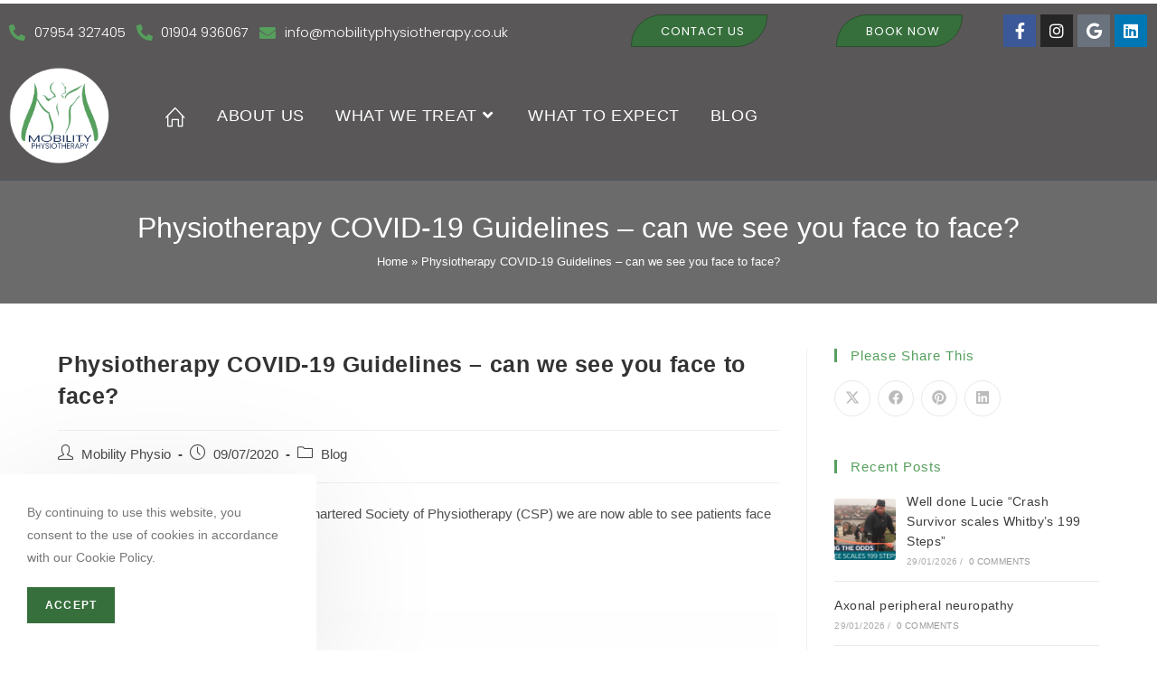

--- FILE ---
content_type: text/html; charset=UTF-8
request_url: https://mobilityphysiotherapy.co.uk/physiotherapy-covid-19-guidelines-can-we-see-you-face-to-face/
body_size: 27311
content:
<!DOCTYPE html>
<html class="html" lang="en-GB" prefix="og: https://ogp.me/ns#">
<head>
	<meta charset="UTF-8">
	<link rel="profile" href="https://gmpg.org/xfn/11">

		<style>img:is([sizes="auto" i], [sizes^="auto," i]) { contain-intrinsic-size: 3000px 1500px }</style>
	<link rel="pingback" href="https://mobilityphysiotherapy.co.uk/xmlrpc.php">
<meta name="viewport" content="width=device-width, initial-scale=1">
<!-- Open Graph Meta Tags generated by Blog2Social 860 - https://www.blog2social.com -->
<meta property="og:title" content="Physiotherapy COVID-19 Guidelines – can we see you face to face?"/>
<meta property="og:description" content="We are following guidelines issued by the Chartered Society of Physiotherapy (CSP) we are now able to see patients face to face, if you meet the criteria.  &amp;n"/>
<meta property="og:url" content="/physiotherapy-covid-19-guidelines-can-we-see-you-face-to-face/"/>
<meta property="og:image" content="https://mobilityphysiotherapy.co.uk/wp-content/uploads/2020/07/COVID-19.png"/>
<meta property="og:image:width" content="964" />
<meta property="og:image:height" content="679" />
<meta property="og:type" content="article"/>
<meta property="og:article:published_time" content="2020-07-09 07:47:55"/>
<meta property="og:article:modified_time" content="2020-07-09 09:45:18"/>
<meta property="og:article:tag" content="Assessment"/>
<meta property="og:article:tag" content="COVID-19"/>
<meta property="og:article:tag" content="guidelines"/>
<meta property="og:article:tag" content="Physio"/>
<meta property="og:article:tag" content="Physiotherapist"/>
<!-- Open Graph Meta Tags generated by Blog2Social 860 - https://www.blog2social.com -->

<!-- Twitter Card generated by Blog2Social 860 - https://www.blog2social.com -->
<meta name="twitter:card" content="summary">
<meta name="twitter:title" content="Physiotherapy COVID-19 Guidelines – can we see you face to face?"/>
<meta name="twitter:description" content="We are following guidelines issued by the Chartered Society of Physiotherapy (CSP) we are now able to see patients face to face, if you meet the criteria.  &amp;n"/>
<meta name="twitter:image" content="https://mobilityphysiotherapy.co.uk/wp-content/uploads/2020/07/COVID-19.png"/>
<!-- Twitter Card generated by Blog2Social 860 - https://www.blog2social.com -->
<meta name="author" content="Mobility Physio"/>

<!-- Search Engine Optimisation by Rank Math - https://s.rankmath.com/home -->
<title>Physiotherapy COVID-19 Guidelines - can we see you face to face? &raquo; Mobility Physiotherapy Ltd</title>
<meta name="description" content="Chartered Society Physiotherapy (CSP) guidelines regarding COVID-19. If you are classed as vunerable or if the risk outweighs the benefit, a video consultation is advised. Or following a triage phone call, we can now see you face to face if deemed necessary."/>
<meta name="robots" content="follow, index, max-snippet:-1, max-video-preview:-1, max-image-preview:large"/>
<link rel="canonical" href="https://mobilityphysiotherapy.co.uk/physiotherapy-covid-19-guidelines-can-we-see-you-face-to-face/" />
<meta property="og:locale" content="en_GB" />
<meta property="og:type" content="article" />
<meta property="og:title" content="Physiotherapy COVID-19 Guidelines - can we see you face to face? &raquo; Mobility Physiotherapy Ltd" />
<meta property="og:description" content="Chartered Society Physiotherapy (CSP) guidelines regarding COVID-19. If you are classed as vunerable or if the risk outweighs the benefit, a video consultation is advised. Or following a triage phone call, we can now see you face to face if deemed necessary." />
<meta property="og:url" content="https://mobilityphysiotherapy.co.uk/physiotherapy-covid-19-guidelines-can-we-see-you-face-to-face/" />
<meta property="og:site_name" content="Mobility Physiotherapy Ltd" />
<meta property="article:publisher" content="https://www.facebook.com/EmMcPT/" />
<meta property="article:tag" content="Assessment" />
<meta property="article:tag" content="COVID-19" />
<meta property="article:tag" content="guidelines" />
<meta property="article:tag" content="Physio" />
<meta property="article:tag" content="Physiotherapist" />
<meta property="article:section" content="Blog" />
<meta property="og:updated_time" content="2020-07-09T09:45:18+01:00" />
<meta property="og:image" content="https://mobilityphysiotherapy.co.uk/wp-content/uploads/2020/07/COVID-19.png" />
<meta property="og:image:secure_url" content="https://mobilityphysiotherapy.co.uk/wp-content/uploads/2020/07/COVID-19.png" />
<meta property="og:image:width" content="964" />
<meta property="og:image:height" content="679" />
<meta property="og:image:alt" content="face to face" />
<meta property="og:image:type" content="image/png" />
<meta property="article:published_time" content="2020-07-09T07:47:55+01:00" />
<meta property="article:modified_time" content="2020-07-09T09:45:18+01:00" />
<meta name="twitter:card" content="summary_large_image" />
<meta name="twitter:title" content="Physiotherapy COVID-19 Guidelines - can we see you face to face? &raquo; Mobility Physiotherapy Ltd" />
<meta name="twitter:description" content="Chartered Society Physiotherapy (CSP) guidelines regarding COVID-19. If you are classed as vunerable or if the risk outweighs the benefit, a video consultation is advised. Or following a triage phone call, we can now see you face to face if deemed necessary." />
<meta name="twitter:image" content="https://mobilityphysiotherapy.co.uk/wp-content/uploads/2020/07/COVID-19.png" />
<meta name="twitter:label1" content="Written by" />
<meta name="twitter:data1" content="Mobility Physio" />
<meta name="twitter:label2" content="Time to read" />
<meta name="twitter:data2" content="Less than a minute" />
<script type="application/ld+json" class="rank-math-schema">{"@context":"https://schema.org","@graph":[{"@type":"Organization","@id":"https://mobilityphysiotherapy.co.uk/#organization","name":"Mobility Physiotherapy","url":"https://mobilityphysiotherapy.co.uk","sameAs":["https://www.facebook.com/EmMcPT/"],"logo":{"@type":"ImageObject","@id":"https://mobilityphysiotherapy.co.uk/#logo","url":"https://mobilityphysiotherapy.co.uk/wp-content/uploads/2020/09/CIRCLO-LOGO-MPnew.png","contentUrl":"https://mobilityphysiotherapy.co.uk/wp-content/uploads/2020/09/CIRCLO-LOGO-MPnew.png","caption":"Mobility Physiotherapy","inLanguage":"en-GB","width":"2700","height":"2524"}},{"@type":"WebSite","@id":"https://mobilityphysiotherapy.co.uk/#website","url":"https://mobilityphysiotherapy.co.uk","name":"Mobility Physiotherapy","publisher":{"@id":"https://mobilityphysiotherapy.co.uk/#organization"},"inLanguage":"en-GB"},{"@type":"ImageObject","@id":"https://mobilityphysiotherapy.co.uk/wp-content/uploads/2020/07/COVID-19.png","url":"https://mobilityphysiotherapy.co.uk/wp-content/uploads/2020/07/COVID-19.png","width":"964","height":"679","inLanguage":"en-GB"},{"@type":"BreadcrumbList","@id":"https://mobilityphysiotherapy.co.uk/physiotherapy-covid-19-guidelines-can-we-see-you-face-to-face/#breadcrumb","itemListElement":[{"@type":"ListItem","position":"1","item":{"@id":"https://mobilityphysiotherapy.co.uk","name":"Home"}},{"@type":"ListItem","position":"2","item":{"@id":"https://mobilityphysiotherapy.co.uk/physiotherapy-covid-19-guidelines-can-we-see-you-face-to-face/","name":"Physiotherapy COVID-19 Guidelines &#8211; can we see you face to face?"}}]},{"@type":"WebPage","@id":"https://mobilityphysiotherapy.co.uk/physiotherapy-covid-19-guidelines-can-we-see-you-face-to-face/#webpage","url":"https://mobilityphysiotherapy.co.uk/physiotherapy-covid-19-guidelines-can-we-see-you-face-to-face/","name":"Physiotherapy COVID-19 Guidelines - can we see you face to face? &raquo; Mobility Physiotherapy Ltd","datePublished":"2020-07-09T07:47:55+01:00","dateModified":"2020-07-09T09:45:18+01:00","isPartOf":{"@id":"https://mobilityphysiotherapy.co.uk/#website"},"primaryImageOfPage":{"@id":"https://mobilityphysiotherapy.co.uk/wp-content/uploads/2020/07/COVID-19.png"},"inLanguage":"en-GB","breadcrumb":{"@id":"https://mobilityphysiotherapy.co.uk/physiotherapy-covid-19-guidelines-can-we-see-you-face-to-face/#breadcrumb"}},{"@type":"Person","@id":"https://mobilityphysiotherapy.co.uk/author/mobility-physio/","name":"Mobility Physio","url":"https://mobilityphysiotherapy.co.uk/author/mobility-physio/","image":{"@type":"ImageObject","@id":"https://secure.gravatar.com/avatar/c64e3144122d57ff34010673f503f350?s=96&amp;d=mm&amp;r=g","url":"https://secure.gravatar.com/avatar/c64e3144122d57ff34010673f503f350?s=96&amp;d=mm&amp;r=g","caption":"Mobility Physio","inLanguage":"en-GB"},"worksFor":{"@id":"https://mobilityphysiotherapy.co.uk/#organization"}},{"@type":"BlogPosting","headline":"Physiotherapy COVID-19 Guidelines - can we see you face to face? &raquo; Mobility Physiotherapy Ltd","keywords":"face to face, Physiotherapy, covid-19, COVID-19, GUIDELINES","datePublished":"2020-07-09T07:47:55+01:00","dateModified":"2020-07-09T09:45:18+01:00","author":{"@id":"https://mobilityphysiotherapy.co.uk/author/mobility-physio/","name":"Mobility Physio"},"publisher":{"@id":"https://mobilityphysiotherapy.co.uk/#organization"},"description":"Chartered Society Physiotherapy (CSP) guidelines regarding COVID-19. If you are classed as vunerable or if the risk outweighs the benefit, a video consultation is advised. Or following a triage phone call, we can now see you face to face if deemed necessary.","name":"Physiotherapy COVID-19 Guidelines - can we see you face to face? &raquo; Mobility Physiotherapy Ltd","@id":"https://mobilityphysiotherapy.co.uk/physiotherapy-covid-19-guidelines-can-we-see-you-face-to-face/#richSnippet","isPartOf":{"@id":"https://mobilityphysiotherapy.co.uk/physiotherapy-covid-19-guidelines-can-we-see-you-face-to-face/#webpage"},"image":{"@id":"https://mobilityphysiotherapy.co.uk/wp-content/uploads/2020/07/COVID-19.png"},"inLanguage":"en-GB","mainEntityOfPage":{"@id":"https://mobilityphysiotherapy.co.uk/physiotherapy-covid-19-guidelines-can-we-see-you-face-to-face/#webpage"}}]}</script>
<!-- /Rank Math WordPress SEO plugin -->

<link rel='dns-prefetch' href='//maxcdn.bootstrapcdn.com' />
<link rel='dns-prefetch' href='//www.googletagmanager.com' />
<link rel="alternate" type="application/rss+xml" title="Mobility Physiotherapy Ltd &raquo; Feed" href="https://mobilityphysiotherapy.co.uk/feed/" />
<link rel="alternate" type="application/rss+xml" title="Mobility Physiotherapy Ltd &raquo; Comments Feed" href="https://mobilityphysiotherapy.co.uk/comments/feed/" />
<link rel="alternate" type="application/rss+xml" title="Mobility Physiotherapy Ltd &raquo; Physiotherapy COVID-19 Guidelines &#8211; can we see you face to face? Comments Feed" href="https://mobilityphysiotherapy.co.uk/physiotherapy-covid-19-guidelines-can-we-see-you-face-to-face/feed/" />
<script>
window._wpemojiSettings = {"baseUrl":"https:\/\/s.w.org\/images\/core\/emoji\/15.0.3\/72x72\/","ext":".png","svgUrl":"https:\/\/s.w.org\/images\/core\/emoji\/15.0.3\/svg\/","svgExt":".svg","source":{"concatemoji":"https:\/\/mobilityphysiotherapy.co.uk\/wp-includes\/js\/wp-emoji-release.min.js?ver=6.7.4"}};
/*! This file is auto-generated */
!function(i,n){var o,s,e;function c(e){try{var t={supportTests:e,timestamp:(new Date).valueOf()};sessionStorage.setItem(o,JSON.stringify(t))}catch(e){}}function p(e,t,n){e.clearRect(0,0,e.canvas.width,e.canvas.height),e.fillText(t,0,0);var t=new Uint32Array(e.getImageData(0,0,e.canvas.width,e.canvas.height).data),r=(e.clearRect(0,0,e.canvas.width,e.canvas.height),e.fillText(n,0,0),new Uint32Array(e.getImageData(0,0,e.canvas.width,e.canvas.height).data));return t.every(function(e,t){return e===r[t]})}function u(e,t,n){switch(t){case"flag":return n(e,"\ud83c\udff3\ufe0f\u200d\u26a7\ufe0f","\ud83c\udff3\ufe0f\u200b\u26a7\ufe0f")?!1:!n(e,"\ud83c\uddfa\ud83c\uddf3","\ud83c\uddfa\u200b\ud83c\uddf3")&&!n(e,"\ud83c\udff4\udb40\udc67\udb40\udc62\udb40\udc65\udb40\udc6e\udb40\udc67\udb40\udc7f","\ud83c\udff4\u200b\udb40\udc67\u200b\udb40\udc62\u200b\udb40\udc65\u200b\udb40\udc6e\u200b\udb40\udc67\u200b\udb40\udc7f");case"emoji":return!n(e,"\ud83d\udc26\u200d\u2b1b","\ud83d\udc26\u200b\u2b1b")}return!1}function f(e,t,n){var r="undefined"!=typeof WorkerGlobalScope&&self instanceof WorkerGlobalScope?new OffscreenCanvas(300,150):i.createElement("canvas"),a=r.getContext("2d",{willReadFrequently:!0}),o=(a.textBaseline="top",a.font="600 32px Arial",{});return e.forEach(function(e){o[e]=t(a,e,n)}),o}function t(e){var t=i.createElement("script");t.src=e,t.defer=!0,i.head.appendChild(t)}"undefined"!=typeof Promise&&(o="wpEmojiSettingsSupports",s=["flag","emoji"],n.supports={everything:!0,everythingExceptFlag:!0},e=new Promise(function(e){i.addEventListener("DOMContentLoaded",e,{once:!0})}),new Promise(function(t){var n=function(){try{var e=JSON.parse(sessionStorage.getItem(o));if("object"==typeof e&&"number"==typeof e.timestamp&&(new Date).valueOf()<e.timestamp+604800&&"object"==typeof e.supportTests)return e.supportTests}catch(e){}return null}();if(!n){if("undefined"!=typeof Worker&&"undefined"!=typeof OffscreenCanvas&&"undefined"!=typeof URL&&URL.createObjectURL&&"undefined"!=typeof Blob)try{var e="postMessage("+f.toString()+"("+[JSON.stringify(s),u.toString(),p.toString()].join(",")+"));",r=new Blob([e],{type:"text/javascript"}),a=new Worker(URL.createObjectURL(r),{name:"wpTestEmojiSupports"});return void(a.onmessage=function(e){c(n=e.data),a.terminate(),t(n)})}catch(e){}c(n=f(s,u,p))}t(n)}).then(function(e){for(var t in e)n.supports[t]=e[t],n.supports.everything=n.supports.everything&&n.supports[t],"flag"!==t&&(n.supports.everythingExceptFlag=n.supports.everythingExceptFlag&&n.supports[t]);n.supports.everythingExceptFlag=n.supports.everythingExceptFlag&&!n.supports.flag,n.DOMReady=!1,n.readyCallback=function(){n.DOMReady=!0}}).then(function(){return e}).then(function(){var e;n.supports.everything||(n.readyCallback(),(e=n.source||{}).concatemoji?t(e.concatemoji):e.wpemoji&&e.twemoji&&(t(e.twemoji),t(e.wpemoji)))}))}((window,document),window._wpemojiSettings);
</script>
<link rel='stylesheet' id='sbr_styles-css' href='https://mobilityphysiotherapy.co.uk/wp-content/plugins/reviews-feed/assets/css/sbr-styles.min.css?ver=2.1.1' media='all' />
<style id='wp-emoji-styles-inline-css'>

	img.wp-smiley, img.emoji {
		display: inline !important;
		border: none !important;
		box-shadow: none !important;
		height: 1em !important;
		width: 1em !important;
		margin: 0 0.07em !important;
		vertical-align: -0.1em !important;
		background: none !important;
		padding: 0 !important;
	}
</style>
<link rel='stylesheet' id='wp-block-library-css' href='https://mobilityphysiotherapy.co.uk/wp-includes/css/dist/block-library/style.min.css?ver=6.7.4' media='all' />
<style id='wp-block-library-theme-inline-css'>
.wp-block-audio :where(figcaption){color:#555;font-size:13px;text-align:center}.is-dark-theme .wp-block-audio :where(figcaption){color:#ffffffa6}.wp-block-audio{margin:0 0 1em}.wp-block-code{border:1px solid #ccc;border-radius:4px;font-family:Menlo,Consolas,monaco,monospace;padding:.8em 1em}.wp-block-embed :where(figcaption){color:#555;font-size:13px;text-align:center}.is-dark-theme .wp-block-embed :where(figcaption){color:#ffffffa6}.wp-block-embed{margin:0 0 1em}.blocks-gallery-caption{color:#555;font-size:13px;text-align:center}.is-dark-theme .blocks-gallery-caption{color:#ffffffa6}:root :where(.wp-block-image figcaption){color:#555;font-size:13px;text-align:center}.is-dark-theme :root :where(.wp-block-image figcaption){color:#ffffffa6}.wp-block-image{margin:0 0 1em}.wp-block-pullquote{border-bottom:4px solid;border-top:4px solid;color:currentColor;margin-bottom:1.75em}.wp-block-pullquote cite,.wp-block-pullquote footer,.wp-block-pullquote__citation{color:currentColor;font-size:.8125em;font-style:normal;text-transform:uppercase}.wp-block-quote{border-left:.25em solid;margin:0 0 1.75em;padding-left:1em}.wp-block-quote cite,.wp-block-quote footer{color:currentColor;font-size:.8125em;font-style:normal;position:relative}.wp-block-quote:where(.has-text-align-right){border-left:none;border-right:.25em solid;padding-left:0;padding-right:1em}.wp-block-quote:where(.has-text-align-center){border:none;padding-left:0}.wp-block-quote.is-large,.wp-block-quote.is-style-large,.wp-block-quote:where(.is-style-plain){border:none}.wp-block-search .wp-block-search__label{font-weight:700}.wp-block-search__button{border:1px solid #ccc;padding:.375em .625em}:where(.wp-block-group.has-background){padding:1.25em 2.375em}.wp-block-separator.has-css-opacity{opacity:.4}.wp-block-separator{border:none;border-bottom:2px solid;margin-left:auto;margin-right:auto}.wp-block-separator.has-alpha-channel-opacity{opacity:1}.wp-block-separator:not(.is-style-wide):not(.is-style-dots){width:100px}.wp-block-separator.has-background:not(.is-style-dots){border-bottom:none;height:1px}.wp-block-separator.has-background:not(.is-style-wide):not(.is-style-dots){height:2px}.wp-block-table{margin:0 0 1em}.wp-block-table td,.wp-block-table th{word-break:normal}.wp-block-table :where(figcaption){color:#555;font-size:13px;text-align:center}.is-dark-theme .wp-block-table :where(figcaption){color:#ffffffa6}.wp-block-video :where(figcaption){color:#555;font-size:13px;text-align:center}.is-dark-theme .wp-block-video :where(figcaption){color:#ffffffa6}.wp-block-video{margin:0 0 1em}:root :where(.wp-block-template-part.has-background){margin-bottom:0;margin-top:0;padding:1.25em 2.375em}
</style>
<style id='classic-theme-styles-inline-css'>
/*! This file is auto-generated */
.wp-block-button__link{color:#fff;background-color:#32373c;border-radius:9999px;box-shadow:none;text-decoration:none;padding:calc(.667em + 2px) calc(1.333em + 2px);font-size:1.125em}.wp-block-file__button{background:#32373c;color:#fff;text-decoration:none}
</style>
<style id='global-styles-inline-css'>
:root{--wp--preset--aspect-ratio--square: 1;--wp--preset--aspect-ratio--4-3: 4/3;--wp--preset--aspect-ratio--3-4: 3/4;--wp--preset--aspect-ratio--3-2: 3/2;--wp--preset--aspect-ratio--2-3: 2/3;--wp--preset--aspect-ratio--16-9: 16/9;--wp--preset--aspect-ratio--9-16: 9/16;--wp--preset--color--black: #000000;--wp--preset--color--cyan-bluish-gray: #abb8c3;--wp--preset--color--white: #ffffff;--wp--preset--color--pale-pink: #f78da7;--wp--preset--color--vivid-red: #cf2e2e;--wp--preset--color--luminous-vivid-orange: #ff6900;--wp--preset--color--luminous-vivid-amber: #fcb900;--wp--preset--color--light-green-cyan: #7bdcb5;--wp--preset--color--vivid-green-cyan: #00d084;--wp--preset--color--pale-cyan-blue: #8ed1fc;--wp--preset--color--vivid-cyan-blue: #0693e3;--wp--preset--color--vivid-purple: #9b51e0;--wp--preset--gradient--vivid-cyan-blue-to-vivid-purple: linear-gradient(135deg,rgba(6,147,227,1) 0%,rgb(155,81,224) 100%);--wp--preset--gradient--light-green-cyan-to-vivid-green-cyan: linear-gradient(135deg,rgb(122,220,180) 0%,rgb(0,208,130) 100%);--wp--preset--gradient--luminous-vivid-amber-to-luminous-vivid-orange: linear-gradient(135deg,rgba(252,185,0,1) 0%,rgba(255,105,0,1) 100%);--wp--preset--gradient--luminous-vivid-orange-to-vivid-red: linear-gradient(135deg,rgba(255,105,0,1) 0%,rgb(207,46,46) 100%);--wp--preset--gradient--very-light-gray-to-cyan-bluish-gray: linear-gradient(135deg,rgb(238,238,238) 0%,rgb(169,184,195) 100%);--wp--preset--gradient--cool-to-warm-spectrum: linear-gradient(135deg,rgb(74,234,220) 0%,rgb(151,120,209) 20%,rgb(207,42,186) 40%,rgb(238,44,130) 60%,rgb(251,105,98) 80%,rgb(254,248,76) 100%);--wp--preset--gradient--blush-light-purple: linear-gradient(135deg,rgb(255,206,236) 0%,rgb(152,150,240) 100%);--wp--preset--gradient--blush-bordeaux: linear-gradient(135deg,rgb(254,205,165) 0%,rgb(254,45,45) 50%,rgb(107,0,62) 100%);--wp--preset--gradient--luminous-dusk: linear-gradient(135deg,rgb(255,203,112) 0%,rgb(199,81,192) 50%,rgb(65,88,208) 100%);--wp--preset--gradient--pale-ocean: linear-gradient(135deg,rgb(255,245,203) 0%,rgb(182,227,212) 50%,rgb(51,167,181) 100%);--wp--preset--gradient--electric-grass: linear-gradient(135deg,rgb(202,248,128) 0%,rgb(113,206,126) 100%);--wp--preset--gradient--midnight: linear-gradient(135deg,rgb(2,3,129) 0%,rgb(40,116,252) 100%);--wp--preset--font-size--small: 13px;--wp--preset--font-size--medium: 20px;--wp--preset--font-size--large: 36px;--wp--preset--font-size--x-large: 42px;--wp--preset--spacing--20: 0.44rem;--wp--preset--spacing--30: 0.67rem;--wp--preset--spacing--40: 1rem;--wp--preset--spacing--50: 1.5rem;--wp--preset--spacing--60: 2.25rem;--wp--preset--spacing--70: 3.38rem;--wp--preset--spacing--80: 5.06rem;--wp--preset--shadow--natural: 6px 6px 9px rgba(0, 0, 0, 0.2);--wp--preset--shadow--deep: 12px 12px 50px rgba(0, 0, 0, 0.4);--wp--preset--shadow--sharp: 6px 6px 0px rgba(0, 0, 0, 0.2);--wp--preset--shadow--outlined: 6px 6px 0px -3px rgba(255, 255, 255, 1), 6px 6px rgba(0, 0, 0, 1);--wp--preset--shadow--crisp: 6px 6px 0px rgba(0, 0, 0, 1);}:where(.is-layout-flex){gap: 0.5em;}:where(.is-layout-grid){gap: 0.5em;}body .is-layout-flex{display: flex;}.is-layout-flex{flex-wrap: wrap;align-items: center;}.is-layout-flex > :is(*, div){margin: 0;}body .is-layout-grid{display: grid;}.is-layout-grid > :is(*, div){margin: 0;}:where(.wp-block-columns.is-layout-flex){gap: 2em;}:where(.wp-block-columns.is-layout-grid){gap: 2em;}:where(.wp-block-post-template.is-layout-flex){gap: 1.25em;}:where(.wp-block-post-template.is-layout-grid){gap: 1.25em;}.has-black-color{color: var(--wp--preset--color--black) !important;}.has-cyan-bluish-gray-color{color: var(--wp--preset--color--cyan-bluish-gray) !important;}.has-white-color{color: var(--wp--preset--color--white) !important;}.has-pale-pink-color{color: var(--wp--preset--color--pale-pink) !important;}.has-vivid-red-color{color: var(--wp--preset--color--vivid-red) !important;}.has-luminous-vivid-orange-color{color: var(--wp--preset--color--luminous-vivid-orange) !important;}.has-luminous-vivid-amber-color{color: var(--wp--preset--color--luminous-vivid-amber) !important;}.has-light-green-cyan-color{color: var(--wp--preset--color--light-green-cyan) !important;}.has-vivid-green-cyan-color{color: var(--wp--preset--color--vivid-green-cyan) !important;}.has-pale-cyan-blue-color{color: var(--wp--preset--color--pale-cyan-blue) !important;}.has-vivid-cyan-blue-color{color: var(--wp--preset--color--vivid-cyan-blue) !important;}.has-vivid-purple-color{color: var(--wp--preset--color--vivid-purple) !important;}.has-black-background-color{background-color: var(--wp--preset--color--black) !important;}.has-cyan-bluish-gray-background-color{background-color: var(--wp--preset--color--cyan-bluish-gray) !important;}.has-white-background-color{background-color: var(--wp--preset--color--white) !important;}.has-pale-pink-background-color{background-color: var(--wp--preset--color--pale-pink) !important;}.has-vivid-red-background-color{background-color: var(--wp--preset--color--vivid-red) !important;}.has-luminous-vivid-orange-background-color{background-color: var(--wp--preset--color--luminous-vivid-orange) !important;}.has-luminous-vivid-amber-background-color{background-color: var(--wp--preset--color--luminous-vivid-amber) !important;}.has-light-green-cyan-background-color{background-color: var(--wp--preset--color--light-green-cyan) !important;}.has-vivid-green-cyan-background-color{background-color: var(--wp--preset--color--vivid-green-cyan) !important;}.has-pale-cyan-blue-background-color{background-color: var(--wp--preset--color--pale-cyan-blue) !important;}.has-vivid-cyan-blue-background-color{background-color: var(--wp--preset--color--vivid-cyan-blue) !important;}.has-vivid-purple-background-color{background-color: var(--wp--preset--color--vivid-purple) !important;}.has-black-border-color{border-color: var(--wp--preset--color--black) !important;}.has-cyan-bluish-gray-border-color{border-color: var(--wp--preset--color--cyan-bluish-gray) !important;}.has-white-border-color{border-color: var(--wp--preset--color--white) !important;}.has-pale-pink-border-color{border-color: var(--wp--preset--color--pale-pink) !important;}.has-vivid-red-border-color{border-color: var(--wp--preset--color--vivid-red) !important;}.has-luminous-vivid-orange-border-color{border-color: var(--wp--preset--color--luminous-vivid-orange) !important;}.has-luminous-vivid-amber-border-color{border-color: var(--wp--preset--color--luminous-vivid-amber) !important;}.has-light-green-cyan-border-color{border-color: var(--wp--preset--color--light-green-cyan) !important;}.has-vivid-green-cyan-border-color{border-color: var(--wp--preset--color--vivid-green-cyan) !important;}.has-pale-cyan-blue-border-color{border-color: var(--wp--preset--color--pale-cyan-blue) !important;}.has-vivid-cyan-blue-border-color{border-color: var(--wp--preset--color--vivid-cyan-blue) !important;}.has-vivid-purple-border-color{border-color: var(--wp--preset--color--vivid-purple) !important;}.has-vivid-cyan-blue-to-vivid-purple-gradient-background{background: var(--wp--preset--gradient--vivid-cyan-blue-to-vivid-purple) !important;}.has-light-green-cyan-to-vivid-green-cyan-gradient-background{background: var(--wp--preset--gradient--light-green-cyan-to-vivid-green-cyan) !important;}.has-luminous-vivid-amber-to-luminous-vivid-orange-gradient-background{background: var(--wp--preset--gradient--luminous-vivid-amber-to-luminous-vivid-orange) !important;}.has-luminous-vivid-orange-to-vivid-red-gradient-background{background: var(--wp--preset--gradient--luminous-vivid-orange-to-vivid-red) !important;}.has-very-light-gray-to-cyan-bluish-gray-gradient-background{background: var(--wp--preset--gradient--very-light-gray-to-cyan-bluish-gray) !important;}.has-cool-to-warm-spectrum-gradient-background{background: var(--wp--preset--gradient--cool-to-warm-spectrum) !important;}.has-blush-light-purple-gradient-background{background: var(--wp--preset--gradient--blush-light-purple) !important;}.has-blush-bordeaux-gradient-background{background: var(--wp--preset--gradient--blush-bordeaux) !important;}.has-luminous-dusk-gradient-background{background: var(--wp--preset--gradient--luminous-dusk) !important;}.has-pale-ocean-gradient-background{background: var(--wp--preset--gradient--pale-ocean) !important;}.has-electric-grass-gradient-background{background: var(--wp--preset--gradient--electric-grass) !important;}.has-midnight-gradient-background{background: var(--wp--preset--gradient--midnight) !important;}.has-small-font-size{font-size: var(--wp--preset--font-size--small) !important;}.has-medium-font-size{font-size: var(--wp--preset--font-size--medium) !important;}.has-large-font-size{font-size: var(--wp--preset--font-size--large) !important;}.has-x-large-font-size{font-size: var(--wp--preset--font-size--x-large) !important;}
:where(.wp-block-post-template.is-layout-flex){gap: 1.25em;}:where(.wp-block-post-template.is-layout-grid){gap: 1.25em;}
:where(.wp-block-columns.is-layout-flex){gap: 2em;}:where(.wp-block-columns.is-layout-grid){gap: 2em;}
:root :where(.wp-block-pullquote){font-size: 1.5em;line-height: 1.6;}
</style>
<link rel='stylesheet' id='cff-css' href='https://mobilityphysiotherapy.co.uk/wp-content/plugins/custom-facebook-feed/assets/css/cff-style.min.css?ver=4.3.2' media='all' />
<link rel='stylesheet' id='sb-font-awesome-css' href='https://maxcdn.bootstrapcdn.com/font-awesome/4.7.0/css/font-awesome.min.css?ver=6.7.4' media='all' />
<link rel='stylesheet' id='elementor-frontend-legacy-css' href='https://mobilityphysiotherapy.co.uk/wp-content/plugins/elementor/assets/css/frontend-legacy.min.css?ver=3.12.2' media='all' />
<link rel='stylesheet' id='elementor-frontend-css' href='https://mobilityphysiotherapy.co.uk/wp-content/plugins/elementor/assets/css/frontend.min.css?ver=3.12.2' media='all' />
<link rel='stylesheet' id='elementor-post-535-css' href='https://mobilityphysiotherapy.co.uk/wp-content/uploads/elementor/css/post-535.css?ver=1749668444' media='all' />
<link rel='stylesheet' id='font-awesome-css' href='https://mobilityphysiotherapy.co.uk/wp-content/themes/oceanwp/assets/fonts/fontawesome/css/all.min.css?ver=5.15.1' media='all' />
<link rel='stylesheet' id='simple-line-icons-css' href='https://mobilityphysiotherapy.co.uk/wp-content/themes/oceanwp/assets/css/third/simple-line-icons.min.css?ver=2.4.0' media='all' />
<link rel='stylesheet' id='oceanwp-style-css' href='https://mobilityphysiotherapy.co.uk/wp-content/themes/oceanwp/assets/css/style.min.css?ver=3.4.3' media='all' />
<link rel='stylesheet' id='oceanwp-hamburgers-css' href='https://mobilityphysiotherapy.co.uk/wp-content/themes/oceanwp/assets/css/third/hamburgers/hamburgers.min.css?ver=3.4.3' media='all' />
<link rel='stylesheet' id='oceanwp-spin-css' href='https://mobilityphysiotherapy.co.uk/wp-content/themes/oceanwp/assets/css/third/hamburgers/types/spin.css?ver=3.4.3' media='all' />
<link rel='stylesheet' id='oe-widgets-style-css' href='https://mobilityphysiotherapy.co.uk/wp-content/plugins/ocean-extra/assets/css/widgets.css?ver=6.7.4' media='all' />
<link rel='stylesheet' id='ow-perfect-scrollbar-css' href='https://mobilityphysiotherapy.co.uk/wp-content/themes/oceanwp/assets/css/third/perfect-scrollbar.css?ver=1.5.0' media='all' />
<link rel='stylesheet' id='omw-styles-css' href='https://mobilityphysiotherapy.co.uk/wp-content/plugins/ocean-modal-window/assets/css/style.min.css?ver=6.7.4' media='all' />
<link rel='stylesheet' id='oss-social-share-style-css' href='https://mobilityphysiotherapy.co.uk/wp-content/plugins/ocean-social-sharing/assets/css/style.min.css?ver=6.7.4' media='all' />
<link rel='stylesheet' id='ocean-cookie-notice-css' href='https://mobilityphysiotherapy.co.uk/wp-content/plugins/ocean-cookie-notice/assets/css/style.min.css?ver=6.7.4' media='all' />
<link rel='stylesheet' id='osh-styles-css' href='https://mobilityphysiotherapy.co.uk/wp-content/plugins/ocean-sticky-header/assets/css/style.min.css?ver=6.7.4' media='all' />
<link rel='stylesheet' id='elementor-icons-shared-0-css' href='https://mobilityphysiotherapy.co.uk/wp-content/plugins/elementor/assets/lib/font-awesome/css/fontawesome.min.css?ver=5.15.3' media='all' />
<link rel='stylesheet' id='elementor-icons-fa-solid-css' href='https://mobilityphysiotherapy.co.uk/wp-content/plugins/elementor/assets/lib/font-awesome/css/solid.min.css?ver=5.15.3' media='all' />
<link rel='stylesheet' id='elementor-icons-fa-brands-css' href='https://mobilityphysiotherapy.co.uk/wp-content/plugins/elementor/assets/lib/font-awesome/css/brands.min.css?ver=5.15.3' media='all' />
<link rel='stylesheet' id='elementor-icons-fa-regular-css' href='https://mobilityphysiotherapy.co.uk/wp-content/plugins/elementor/assets/lib/font-awesome/css/regular.min.css?ver=5.15.3' media='all' />
<script src="https://mobilityphysiotherapy.co.uk/wp-includes/js/jquery/jquery.min.js?ver=3.7.1" id="jquery-core-js"></script>
<script src="https://mobilityphysiotherapy.co.uk/wp-includes/js/jquery/jquery-migrate.min.js?ver=3.4.1" id="jquery-migrate-js"></script>
<link rel="https://api.w.org/" href="https://mobilityphysiotherapy.co.uk/wp-json/" /><link rel="alternate" title="JSON" type="application/json" href="https://mobilityphysiotherapy.co.uk/wp-json/wp/v2/posts/1388" /><link rel="EditURI" type="application/rsd+xml" title="RSD" href="https://mobilityphysiotherapy.co.uk/xmlrpc.php?rsd" />
<meta name="generator" content="WordPress 6.7.4" />
<link rel='shortlink' href='https://mobilityphysiotherapy.co.uk/?p=1388' />
<link rel="alternate" title="oEmbed (JSON)" type="application/json+oembed" href="https://mobilityphysiotherapy.co.uk/wp-json/oembed/1.0/embed?url=https%3A%2F%2Fmobilityphysiotherapy.co.uk%2Fphysiotherapy-covid-19-guidelines-can-we-see-you-face-to-face%2F" />
<link rel="alternate" title="oEmbed (XML)" type="text/xml+oembed" href="https://mobilityphysiotherapy.co.uk/wp-json/oembed/1.0/embed?url=https%3A%2F%2Fmobilityphysiotherapy.co.uk%2Fphysiotherapy-covid-19-guidelines-can-we-see-you-face-to-face%2F&#038;format=xml" />
<meta name="generator" content="Site Kit by Google 1.149.1" /><meta name="generator" content="Elementor 3.12.2; features: a11y_improvements, additional_custom_breakpoints; settings: css_print_method-external, google_font-enabled, font_display-auto">
<link rel="icon" href="https://mobilityphysiotherapy.co.uk/wp-content/uploads/2021/08/cropped-green-mobility-logo-32x32.png" sizes="32x32" />
<link rel="icon" href="https://mobilityphysiotherapy.co.uk/wp-content/uploads/2021/08/cropped-green-mobility-logo-192x192.png" sizes="192x192" />
<link rel="apple-touch-icon" href="https://mobilityphysiotherapy.co.uk/wp-content/uploads/2021/08/cropped-green-mobility-logo-180x180.png" />
<meta name="msapplication-TileImage" content="https://mobilityphysiotherapy.co.uk/wp-content/uploads/2021/08/cropped-green-mobility-logo-270x270.png" />
		<style id="wp-custom-css">
			/* Hide header button from 1024pxpx */@media (max-width:1024px){.hide-1024.elementor-column{display:none}}/* Color of the footer newsletter form */#footer .oceanwp-newsletter-form-wrap input[type="email"]{color:#fff}		</style>
		<!-- OceanWP CSS -->
<style type="text/css">
.page-header{background-color:#6b6b6b}/* General CSS */a:hover,a.light:hover,.theme-heading .text::before,.theme-heading .text::after,#top-bar-content >a:hover,#top-bar-social li.oceanwp-email a:hover,#site-navigation-wrap .dropdown-menu >li >a:hover,#site-header.medium-header #medium-searchform button:hover,.oceanwp-mobile-menu-icon a:hover,.blog-entry.post .blog-entry-header .entry-title a:hover,.blog-entry.post .blog-entry-readmore a:hover,.blog-entry.thumbnail-entry .blog-entry-category a,ul.meta li a:hover,.dropcap,.single nav.post-navigation .nav-links .title,body .related-post-title a:hover,body #wp-calendar caption,body .contact-info-widget.default i,body .contact-info-widget.big-icons i,body .custom-links-widget .oceanwp-custom-links li a:hover,body .custom-links-widget .oceanwp-custom-links li a:hover:before,body .posts-thumbnails-widget li a:hover,body .social-widget li.oceanwp-email a:hover,.comment-author .comment-meta .comment-reply-link,#respond #cancel-comment-reply-link:hover,#footer-widgets .footer-box a:hover,#footer-bottom a:hover,#footer-bottom #footer-bottom-menu a:hover,.sidr a:hover,.sidr-class-dropdown-toggle:hover,.sidr-class-menu-item-has-children.active >a,.sidr-class-menu-item-has-children.active >a >.sidr-class-dropdown-toggle,input[type=checkbox]:checked:before{color:#366f3c}.single nav.post-navigation .nav-links .title .owp-icon use,.blog-entry.post .blog-entry-readmore a:hover .owp-icon use,body .contact-info-widget.default .owp-icon use,body .contact-info-widget.big-icons .owp-icon use{stroke:#366f3c}input[type="button"],input[type="reset"],input[type="submit"],button[type="submit"],.button,#site-navigation-wrap .dropdown-menu >li.btn >a >span,.thumbnail:hover i,.post-quote-content,.omw-modal .omw-close-modal,body .contact-info-widget.big-icons li:hover i,body div.wpforms-container-full .wpforms-form input[type=submit],body div.wpforms-container-full .wpforms-form button[type=submit],body div.wpforms-container-full .wpforms-form .wpforms-page-button{background-color:#366f3c}.thumbnail:hover .link-post-svg-icon{background-color:#366f3c}body .contact-info-widget.big-icons li:hover .owp-icon{background-color:#366f3c}.widget-title{border-color:#366f3c}blockquote{border-color:#366f3c}#searchform-dropdown{border-color:#366f3c}.dropdown-menu .sub-menu{border-color:#366f3c}.blog-entry.large-entry .blog-entry-readmore a:hover{border-color:#366f3c}.oceanwp-newsletter-form-wrap input[type="email"]:focus{border-color:#366f3c}.social-widget li.oceanwp-email a:hover{border-color:#366f3c}#respond #cancel-comment-reply-link:hover{border-color:#366f3c}body .contact-info-widget.big-icons li:hover i{border-color:#366f3c}#footer-widgets .oceanwp-newsletter-form-wrap input[type="email"]:focus{border-color:#366f3c}blockquote,.wp-block-quote{border-left-color:#366f3c}body .contact-info-widget.big-icons li:hover .owp-icon{border-color:#366f3c}input[type="button"]:hover,input[type="reset"]:hover,input[type="submit"]:hover,button[type="submit"]:hover,input[type="button"]:focus,input[type="reset"]:focus,input[type="submit"]:focus,button[type="submit"]:focus,.button:hover,.button:focus,#site-navigation-wrap .dropdown-menu >li.btn >a:hover >span,.post-quote-author,.omw-modal .omw-close-modal:hover,body div.wpforms-container-full .wpforms-form input[type=submit]:hover,body div.wpforms-container-full .wpforms-form button[type=submit]:hover,body div.wpforms-container-full .wpforms-form .wpforms-page-button:hover{background-color:#565656}table th,table td,hr,.content-area,body.content-left-sidebar #content-wrap .content-area,.content-left-sidebar .content-area,#top-bar-wrap,#site-header,#site-header.top-header #search-toggle,.dropdown-menu ul li,.centered-minimal-page-header,.blog-entry.post,.blog-entry.grid-entry .blog-entry-inner,.blog-entry.thumbnail-entry .blog-entry-bottom,.single-post .entry-title,.single .entry-share-wrap .entry-share,.single .entry-share,.single .entry-share ul li a,.single nav.post-navigation,.single nav.post-navigation .nav-links .nav-previous,#author-bio,#author-bio .author-bio-avatar,#author-bio .author-bio-social li a,#related-posts,#comments,.comment-body,#respond #cancel-comment-reply-link,#blog-entries .type-page,.page-numbers a,.page-numbers span:not(.elementor-screen-only),.page-links span,body #wp-calendar caption,body #wp-calendar th,body #wp-calendar tbody,body .contact-info-widget.default i,body .contact-info-widget.big-icons i,body .posts-thumbnails-widget li,body .tagcloud a{border-color:}body .contact-info-widget.big-icons .owp-icon,body .contact-info-widget.default .owp-icon{border-color:}a{color:#3d3d3d}a .owp-icon use{stroke:#3d3d3d}a:hover{color:#569f5d}a:hover .owp-icon use{stroke:#569f5d}.container{width:1400px}.page-header,.has-transparent-header .page-header{padding:30px 0 30px 0}.page-header .page-header-title,.page-header.background-image-page-header .page-header-title{color:#ffffff}.site-breadcrumbs,.background-image-page-header .site-breadcrumbs{color:#ffffff}.site-breadcrumbs ul li .breadcrumb-sep,.site-breadcrumbs ol li .breadcrumb-sep{color:#ffffff}.site-breadcrumbs a,.background-image-page-header .site-breadcrumbs a{color:#ffffff}.site-breadcrumbs a .owp-icon use,.background-image-page-header .site-breadcrumbs a .owp-icon use{stroke:#ffffff}.site-breadcrumbs a:hover,.background-image-page-header .site-breadcrumbs a:hover{color:#569f5d}.site-breadcrumbs a:hover .owp-icon use,.background-image-page-header .site-breadcrumbs a:hover .owp-icon use{stroke:#569f5d}form input[type="text"],form input[type="password"],form input[type="email"],form input[type="url"],form input[type="date"],form input[type="month"],form input[type="time"],form input[type="datetime"],form input[type="datetime-local"],form input[type="week"],form input[type="number"],form input[type="search"],form input[type="tel"],form input[type="color"],form select,form textarea{padding:10px 15px 10px 15px}body div.wpforms-container-full .wpforms-form input[type=date],body div.wpforms-container-full .wpforms-form input[type=datetime],body div.wpforms-container-full .wpforms-form input[type=datetime-local],body div.wpforms-container-full .wpforms-form input[type=email],body div.wpforms-container-full .wpforms-form input[type=month],body div.wpforms-container-full .wpforms-form input[type=number],body div.wpforms-container-full .wpforms-form input[type=password],body div.wpforms-container-full .wpforms-form input[type=range],body div.wpforms-container-full .wpforms-form input[type=search],body div.wpforms-container-full .wpforms-form input[type=tel],body div.wpforms-container-full .wpforms-form input[type=text],body div.wpforms-container-full .wpforms-form input[type=time],body div.wpforms-container-full .wpforms-form input[type=url],body div.wpforms-container-full .wpforms-form input[type=week],body div.wpforms-container-full .wpforms-form select,body div.wpforms-container-full .wpforms-form textarea{padding:10px 15px 10px 15px;height:auto}body .theme-button,body input[type="submit"],body button[type="submit"],body button,body .button,body div.wpforms-container-full .wpforms-form input[type=submit],body div.wpforms-container-full .wpforms-form button[type=submit],body div.wpforms-container-full .wpforms-form .wpforms-page-button{background-color:#366f3c}body .theme-button:hover,body input[type="submit"]:hover,body button[type="submit"]:hover,body button:hover,body .button:hover,body div.wpforms-container-full .wpforms-form input[type=submit]:hover,body div.wpforms-container-full .wpforms-form input[type=submit]:active,body div.wpforms-container-full .wpforms-form button[type=submit]:hover,body div.wpforms-container-full .wpforms-form button[type=submit]:active,body div.wpforms-container-full .wpforms-form .wpforms-page-button:hover,body div.wpforms-container-full .wpforms-form .wpforms-page-button:active{background-color:#569f5d}/* Blog CSS */.blog-entry.thumbnail-entry .blog-entry-category a{color:#569f5d}.blog-entry.thumbnail-entry .blog-entry-comments,.blog-entry.thumbnail-entry .blog-entry-comments a{color:rgba(171,171,171,0)}.blog-entry.thumbnail-entry .blog-entry-comments a:hover{color:#569f5d}.single-post.content-max-width #wrap .thumbnail,.single-post.content-max-width #wrap .wp-block-buttons,.single-post.content-max-width #wrap .wp-block-verse,.single-post.content-max-width #wrap .entry-header,.single-post.content-max-width #wrap ul.meta,.single-post.content-max-width #wrap .entry-content p,.single-post.content-max-width #wrap .entry-content h1,.single-post.content-max-width #wrap .entry-content h2,.single-post.content-max-width #wrap .entry-content h3,.single-post.content-max-width #wrap .entry-content h4,.single-post.content-max-width #wrap .entry-content h5,.single-post.content-max-width #wrap .entry-content h6,.single-post.content-max-width #wrap .wp-block-image,.single-post.content-max-width #wrap .wp-block-gallery,.single-post.content-max-width #wrap .wp-block-video,.single-post.content-max-width #wrap .wp-block-quote,.single-post.content-max-width #wrap .wp-block-text-columns,.single-post.content-max-width #wrap .wp-block-code,.single-post.content-max-width #wrap .entry-content ul,.single-post.content-max-width #wrap .entry-content ol,.single-post.content-max-width #wrap .wp-block-cover-text,.single-post.content-max-width #wrap .wp-block-cover,.single-post.content-max-width #wrap .wp-block-columns,.single-post.content-max-width #wrap .post-tags,.single-post.content-max-width #wrap .comments-area,.single-post.content-max-width #wrap .wp-block-embed,#wrap .wp-block-separator.is-style-wide:not(.size-full){max-width:750px}.single-post.content-max-width #wrap .wp-block-image.alignleft,.single-post.content-max-width #wrap .wp-block-image.alignright{max-width:375px}.single-post.content-max-width #wrap .wp-block-image.alignleft{margin-left:calc( 50% - 375px)}.single-post.content-max-width #wrap .wp-block-image.alignright{margin-right:calc( 50% - 375px)}.single-post.content-max-width #wrap .wp-block-embed,.single-post.content-max-width #wrap .wp-block-verse{margin-left:auto;margin-right:auto}/* Header CSS */#site-navigation-wrap .dropdown-menu >li >a,.oceanwp-mobile-menu-icon a,.mobile-menu-close,.after-header-content-inner >a{line-height:62px}@media only screen and (max-width:959px){body.default-breakpoint .oceanwp-mobile-menu-icon a,.mobile-menu-close{line-height:60px}}#site-header-inner{padding:5px 0 0 0}#site-header.has-header-media .overlay-header-media{background-color:rgba(0,0,0,0.5)}#site-logo #site-logo-inner a img,#site-header.center-header #site-navigation-wrap .middle-site-logo a img{max-width:45px}#site-logo.has-responsive-logo .responsive-logo-link img{max-height:56px}.effect-one #site-navigation-wrap .dropdown-menu >li >a.menu-link >span:after,.effect-three #site-navigation-wrap .dropdown-menu >li >a.menu-link >span:after,.effect-five #site-navigation-wrap .dropdown-menu >li >a.menu-link >span:before,.effect-five #site-navigation-wrap .dropdown-menu >li >a.menu-link >span:after,.effect-nine #site-navigation-wrap .dropdown-menu >li >a.menu-link >span:before,.effect-nine #site-navigation-wrap .dropdown-menu >li >a.menu-link >span:after{background-color:#334d80}.effect-four #site-navigation-wrap .dropdown-menu >li >a.menu-link >span:before,.effect-four #site-navigation-wrap .dropdown-menu >li >a.menu-link >span:after,.effect-seven #site-navigation-wrap .dropdown-menu >li >a.menu-link:hover >span:after,.effect-seven #site-navigation-wrap .dropdown-menu >li.sfHover >a.menu-link >span:after{color:#334d80}.effect-seven #site-navigation-wrap .dropdown-menu >li >a.menu-link:hover >span:after,.effect-seven #site-navigation-wrap .dropdown-menu >li.sfHover >a.menu-link >span:after{text-shadow:10px 0 #334d80,-10px 0 #334d80}.effect-two #site-navigation-wrap .dropdown-menu >li >a.menu-link >span:after,.effect-eight #site-navigation-wrap .dropdown-menu >li >a.menu-link >span:before,.effect-eight #site-navigation-wrap .dropdown-menu >li >a.menu-link >span:after{background-color:#01aef0}.effect-six #site-navigation-wrap .dropdown-menu >li >a.menu-link >span:before,.effect-six #site-navigation-wrap .dropdown-menu >li >a.menu-link >span:after{border-color:#01aef0}.effect-ten #site-navigation-wrap .dropdown-menu >li >a.menu-link:hover >span,.effect-ten #site-navigation-wrap .dropdown-menu >li.sfHover >a.menu-link >span{-webkit-box-shadow:0 0 10px 4px #01aef0;-moz-box-shadow:0 0 10px 4px #01aef0;box-shadow:0 0 10px 4px #01aef0}#site-navigation-wrap .dropdown-menu >li >a{padding:0 17px}#site-navigation-wrap .dropdown-menu >li >a,.oceanwp-mobile-menu-icon a,#searchform-header-replace-close{color:#ffffff}#site-navigation-wrap .dropdown-menu >li >a .owp-icon use,.oceanwp-mobile-menu-icon a .owp-icon use,#searchform-header-replace-close .owp-icon use{stroke:#ffffff}#site-navigation-wrap .dropdown-menu >li >a:hover,.oceanwp-mobile-menu-icon a:hover,#searchform-header-replace-close:hover{color:rgba(51,77,128,0.85)}#site-navigation-wrap .dropdown-menu >li >a:hover .owp-icon use,.oceanwp-mobile-menu-icon a:hover .owp-icon use,#searchform-header-replace-close:hover .owp-icon use{stroke:rgba(51,77,128,0.85)}.dropdown-menu .sub-menu{min-width:170px}.dropdown-menu .sub-menu,#searchform-dropdown,.current-shop-items-dropdown{border-color:#334d80}.oceanwp-social-menu ul li a,.oceanwp-social-menu .colored ul li a,.oceanwp-social-menu .minimal ul li a,.oceanwp-social-menu .dark ul li a{font-size:20px}.oceanwp-social-menu ul li a .owp-icon,.oceanwp-social-menu .colored ul li a .owp-icon,.oceanwp-social-menu .minimal ul li a .owp-icon,.oceanwp-social-menu .dark ul li a .owp-icon{width:20px;height:20px}.oceanwp-social-menu.simple-social ul li a{color:#334d80}.oceanwp-social-menu.simple-social ul li a .owp-icon use{stroke:#334d80}.oceanwp-social-menu.simple-social ul li a:hover{color:rgba(51,77,128,0.7)!important}.oceanwp-social-menu.simple-social ul li a:hover .owp-icon use{stroke:rgba(51,77,128,0.7)!important}@media (max-width:767px){#top-bar-nav,#site-navigation-wrap,.oceanwp-social-menu,.after-header-content{display:none}.center-logo #site-logo{float:none;position:absolute;left:50%;padding:0;-webkit-transform:translateX(-50%);transform:translateX(-50%)}#site-header.center-header #site-logo,.oceanwp-mobile-menu-icon,#oceanwp-cart-sidebar-wrap{display:block}body.vertical-header-style #outer-wrap{margin:0 !important}#site-header.vertical-header{position:relative;width:100%;left:0 !important;right:0 !important}#site-header.vertical-header .has-template >#site-logo{display:block}#site-header.vertical-header #site-header-inner{display:-webkit-box;display:-webkit-flex;display:-ms-flexbox;display:flex;-webkit-align-items:center;align-items:center;padding:0;max-width:90%}#site-header.vertical-header #site-header-inner >*:not(.oceanwp-mobile-menu-icon){display:none}#site-header.vertical-header #site-header-inner >*{padding:0 !important}#site-header.vertical-header #site-header-inner #site-logo{display:block;margin:0;width:50%;text-align:left}body.rtl #site-header.vertical-header #site-header-inner #site-logo{text-align:right}#site-header.vertical-header #site-header-inner .oceanwp-mobile-menu-icon{width:50%;text-align:right}body.rtl #site-header.vertical-header #site-header-inner .oceanwp-mobile-menu-icon{text-align:left}#site-header.vertical-header .vertical-toggle,body.vertical-header-style.vh-closed #site-header.vertical-header .vertical-toggle{display:none}#site-logo.has-responsive-logo .custom-logo-link{display:none}#site-logo.has-responsive-logo .responsive-logo-link{display:block}.is-sticky #site-logo.has-sticky-logo .responsive-logo-link{display:none}.is-sticky #site-logo.has-responsive-logo .sticky-logo-link{display:block}#top-bar.has-no-content #top-bar-social.top-bar-left,#top-bar.has-no-content #top-bar-social.top-bar-right{position:inherit;left:auto;right:auto;float:none;height:auto;line-height:1.5em;margin-top:0;text-align:center}#top-bar.has-no-content #top-bar-social li{float:none;display:inline-block}.owp-cart-overlay,#side-panel-wrap a.side-panel-btn{display:none !important}}@media (max-width:767px){.oceanwp-mobile-menu-icon a{line-height:60px}}.mobile-menu .hamburger-inner,.mobile-menu .hamburger-inner::before,.mobile-menu .hamburger-inner::after{background-color:#ffffff}/* Top Bar CSS */#top-bar{padding:5px 0 2px 0}@media (max-width:480px){#top-bar{padding:0 0 4px 0}}#top-bar-wrap,.oceanwp-top-bar-sticky{background-color:#334d80}#top-bar-wrap{border-color:#6394f1}#top-bar-wrap,#top-bar-content strong{color:#ffffff}#top-bar-social li a{font-size:22px}/* Footer Widgets CSS */#footer-widgets{padding:50px 0 50px 0}#footer-widgets{background-color:#595758}#footer-widgets,#footer-widgets p,#footer-widgets li a:before,#footer-widgets .contact-info-widget span.oceanwp-contact-title,#footer-widgets .recent-posts-date,#footer-widgets .recent-posts-comments,#footer-widgets .widget-recent-posts-icons li .fa{color:#dddddd}#footer-widgets .footer-box a:hover,#footer-widgets a:hover{color:#ffffff}/* Footer Bottom CSS */#footer-bottom{padding:20px 0 20px 0}#footer-bottom{background-color:#366f3c}#footer-bottom a:hover,#footer-bottom #footer-bottom-menu a:hover{color:#004251}/* Sidebar CSS */.widget-title{border-color:#569f5d}#ocn-cookie-wrap .ocn-btn:hover{background-color:#0b7cac}#ocn-cookie-wrap .ocn-icon svg{fill:#777}#ocn-cookie-wrap .ocn-icon:hover svg{fill:#333}/* Sticky Header CSS */.is-sticky #site-header.shrink-header #site-logo #site-logo-inner,.is-sticky #site-header.shrink-header .oceanwp-social-menu .social-menu-inner,.is-sticky #site-header.shrink-header.full_screen-header .menu-bar-inner,.after-header-content .after-header-content-inner{height:33px}.is-sticky #site-header.shrink-header #site-navigation-wrap .dropdown-menu >li >a,.is-sticky #site-header.shrink-header .oceanwp-mobile-menu-icon a,.after-header-content .after-header-content-inner >a,.after-header-content .after-header-content-inner >div >a,#site-navigation-wrap .dropdown-menu >li >span.opl-logout-link{line-height:33px}body .is-sticky #site-header.fixed-scroll #site-header-inner{padding:0}.is-sticky #site-header,.ocean-sticky-top-bar-holder.is-sticky #top-bar-wrap,.is-sticky .header-top{opacity:1}/* Typography CSS */body{font-size:15px;color:#515151}h3{color:#9e9e9e}#top-bar-content,#top-bar-social-alt{font-weight:200;line-height:0.7}#site-navigation-wrap .dropdown-menu >li >a,#site-header.full_screen-header .fs-dropdown-menu >li >a,#site-header.top-header #site-navigation-wrap .dropdown-menu >li >a,#site-header.center-header #site-navigation-wrap .dropdown-menu >li >a,#site-header.medium-header #site-navigation-wrap .dropdown-menu >li >a,.oceanwp-mobile-menu-icon a{font-weight:600;text-transform:uppercase}.blog-entry.post .blog-entry-header .entry-title a{font-size:18px}.single-post .entry-title{font-size:25px}.sidebar-box .widget-title{font-weight:500;font-size:15px;color:#569f5d}.sidebar-box,.footer-box{font-size:14px}#footer-widgets .footer-box .widget-title{font-weight:700;color:#569f5d}#footer-bottom #copyright{font-size:13px}
</style></head>

<body class="post-template-default single single-post postid-1388 single-format-standard wp-custom-logo wp-embed-responsive oceanwp-theme dropdown-mobile no-header-border has-sidebar content-right-sidebar post-in-category-blog has-breadcrumbs elementor-default elementor-kit-7" itemscope="itemscope" itemtype="https://schema.org/Article">

	
	
	<div id="outer-wrap" class="site clr">

		<a class="skip-link screen-reader-text" href="#main">Skip to content</a>

		
		<div id="wrap" class="clr">

			
			
<header id="site-header" class="custom-header has-social effect-two clr fixed-scroll shrink-header" data-height="33" itemscope="itemscope" itemtype="https://schema.org/WPHeader" role="banner">

	
		

<div id="site-header-inner" class="clr">

			<div data-elementor-type="wp-post" data-elementor-id="535" class="elementor elementor-535">
						<div class="elementor-inner">
				<div class="elementor-section-wrap">
									<section class="elementor-section elementor-top-section elementor-element elementor-element-8422057 elementor-hidden-phone elementor-section-boxed elementor-section-height-default elementor-section-height-default" data-id="8422057" data-element_type="section" data-settings="{&quot;background_background&quot;:&quot;classic&quot;}">
						<div class="elementor-container elementor-column-gap-default">
							<div class="elementor-row">
					<div class="elementor-column elementor-col-25 elementor-top-column elementor-element elementor-element-c859a8a" data-id="c859a8a" data-element_type="column">
			<div class="elementor-column-wrap elementor-element-populated">
							<div class="elementor-widget-wrap">
						<div class="elementor-element elementor-element-a04d3ec elementor-icon-list--layout-inline elementor-mobile-align-center elementor-hidden-phone elementor-align-left elementor-list-item-link-full_width elementor-widget elementor-widget-icon-list" data-id="a04d3ec" data-element_type="widget" data-widget_type="icon-list.default">
				<div class="elementor-widget-container">
					<ul class="elementor-icon-list-items elementor-inline-items">
							<li class="elementor-icon-list-item elementor-inline-item">
											<a href="tel:07954327405">

												<span class="elementor-icon-list-icon">
							<i aria-hidden="true" class="fas fa-phone-alt"></i>						</span>
										<span class="elementor-icon-list-text">07954 327405</span>
											</a>
									</li>
								<li class="elementor-icon-list-item elementor-inline-item">
											<a href="tel:01904936067">

												<span class="elementor-icon-list-icon">
							<i aria-hidden="true" class="fas fa-phone-alt"></i>						</span>
										<span class="elementor-icon-list-text">01904 936067</span>
											</a>
									</li>
								<li class="elementor-icon-list-item elementor-inline-item">
											<a href="/cdn-cgi/l/email-protection#e78e898188a78a88858e8b8e939e978f9e948e88938f829586979ec98488c9928c">

												<span class="elementor-icon-list-icon">
							<i aria-hidden="true" class="fas fa-envelope"></i>						</span>
										<span class="elementor-icon-list-text"><span class="__cf_email__" data-cfemail="5a33343c351a3735383336332e232a32232933352e323f283b2a23743935742f31">[email&#160;protected]</span></span>
											</a>
									</li>
						</ul>
				</div>
				</div>
						</div>
					</div>
		</div>
				<div class="elementor-column elementor-col-25 elementor-top-column elementor-element elementor-element-41f3b37" data-id="41f3b37" data-element_type="column">
			<div class="elementor-column-wrap elementor-element-populated">
							<div class="elementor-widget-wrap">
						<div class="elementor-element elementor-element-62ac7cb elementor-align-right elementor-mobile-align-center elementor-widget elementor-widget-button" data-id="62ac7cb" data-element_type="widget" data-widget_type="button.default">
				<div class="elementor-widget-container">
					<div class="elementor-button-wrapper">
			<a href="https://mobilityphysiotherapy.co.uk/contactme/" class="elementor-button-link elementor-button elementor-size-md" role="button">
						<span class="elementor-button-content-wrapper">
							<span class="elementor-button-icon elementor-align-icon-left">
							</span>
						<span class="elementor-button-text">Contact us</span>
		</span>
					</a>
		</div>
				</div>
				</div>
						</div>
					</div>
		</div>
				<div class="elementor-column elementor-col-25 elementor-top-column elementor-element elementor-element-5818314" data-id="5818314" data-element_type="column">
			<div class="elementor-column-wrap elementor-element-populated">
							<div class="elementor-widget-wrap">
						<div class="elementor-element elementor-element-d212e2e elementor-align-right elementor-mobile-align-center elementor-widget elementor-widget-button" data-id="d212e2e" data-element_type="widget" data-widget_type="button.default">
				<div class="elementor-widget-container">
					<div class="elementor-button-wrapper">
			<a href="https://mobility-physiotherapy-ltd.uk1.cliniko.com/bookings#service" target="_blank" class="elementor-button-link elementor-button elementor-size-md" role="button">
						<span class="elementor-button-content-wrapper">
							<span class="elementor-button-icon elementor-align-icon-left">
							</span>
						<span class="elementor-button-text">BOOK NOW</span>
		</span>
					</a>
		</div>
				</div>
				</div>
						</div>
					</div>
		</div>
				<div class="elementor-column elementor-col-25 elementor-top-column elementor-element elementor-element-332cacf" data-id="332cacf" data-element_type="column">
			<div class="elementor-column-wrap elementor-element-populated">
							<div class="elementor-widget-wrap">
						<div class="elementor-element elementor-element-63bc73b e-grid-align-right e-grid-align-mobile-center elementor-shape-square elementor-grid-0 elementor-widget elementor-widget-social-icons" data-id="63bc73b" data-element_type="widget" data-widget_type="social-icons.default">
				<div class="elementor-widget-container">
					<div class="elementor-social-icons-wrapper elementor-grid">
							<span class="elementor-grid-item">
					<a class="elementor-icon elementor-social-icon elementor-social-icon-facebook-f elementor-repeater-item-5646027" href="https://www.facebook.com/EmMcPT/" target="_blank">
						<span class="elementor-screen-only">Facebook-f</span>
						<i class="fab fa-facebook-f"></i>					</a>
				</span>
							<span class="elementor-grid-item">
					<a class="elementor-icon elementor-social-icon elementor-social-icon-instagram elementor-repeater-item-7c2bcc0" href="https://www.instagram.com/mobilityphysio/" target="_blank">
						<span class="elementor-screen-only">Instagram</span>
						<i class="fab fa-instagram"></i>					</a>
				</span>
							<span class="elementor-grid-item">
					<a class="elementor-icon elementor-social-icon elementor-social-icon-google elementor-repeater-item-bed8313" href="https://g.page/r/CVmEIWP93jW8EBA" target="_blank">
						<span class="elementor-screen-only">Google</span>
						<i class="fab fa-google"></i>					</a>
				</span>
							<span class="elementor-grid-item">
					<a class="elementor-icon elementor-social-icon elementor-social-icon-linkedin elementor-repeater-item-2000c26" href="https://www.linkedin.com/company/mobility-physiotherapy-ltd/?viewAsMember=true" target="_blank">
						<span class="elementor-screen-only">Linkedin</span>
						<i class="fab fa-linkedin"></i>					</a>
				</span>
					</div>
				</div>
				</div>
						</div>
					</div>
		</div>
								</div>
					</div>
		</section>
				<section class="elementor-section elementor-top-section elementor-element elementor-element-043b767 elementor-hidden-phone elementor-section-boxed elementor-section-height-default elementor-section-height-default" data-id="043b767" data-element_type="section" data-settings="{&quot;background_background&quot;:&quot;classic&quot;}">
						<div class="elementor-container elementor-column-gap-default">
							<div class="elementor-row">
					<div class="elementor-column elementor-col-50 elementor-top-column elementor-element elementor-element-51af66d" data-id="51af66d" data-element_type="column">
			<div class="elementor-column-wrap elementor-element-populated">
							<div class="elementor-widget-wrap">
						<div class="elementor-element elementor-element-fcaa654 elementor-widget elementor-widget-oew-logo" data-id="fcaa654" data-element_type="widget" data-widget_type="oew-logo.default">
				<div class="elementor-widget-container">
			
		<div class="custom-header-logo clr">

			

<div id="site-logo" class="clr has-sticky-logo" itemscope itemtype="https://schema.org/Brand" >

	
	<div id="site-logo-inner" class="clr">

		<a href="https://mobilityphysiotherapy.co.uk/" class="custom-logo-link" rel="home"><img width="5000" height="5000" src="https://mobilityphysiotherapy.co.uk/wp-content/uploads/2021/08/green-mobility-logo.png" class="custom-logo" alt="Mobility Physiotherapy Ltd" decoding="async" fetchpriority="high" srcset="https://mobilityphysiotherapy.co.uk/wp-content/uploads/2021/08/green-mobility-logo.png 1x, https://mobilityphysiotherapy.co.uk/wp-content/uploads/2021/08/green-mobility-logo.png 2x" sizes="(max-width: 5000px) 100vw, 5000px" /></a><a href="https://mobilityphysiotherapy.co.uk/" class="sticky-logo-link" rel="home" itemprop="url"><img src="https://mobilityphysiotherapy.co.uk/wp-content/uploads/2020/05/STICKY-HEADER-LOGO.png" class="sticky-logo" width="" height="" alt="" itemprop="url" srcset="http://mobilityphysiotherapy.co.uk/wp-content/uploads/2020/05/STICKY-HEADER-LOGO.png 1x, http://mobilityphysiotherapy.co.uk/wp-content/uploads/2020/05/STICKY-HEADER-LOGO.png 2x" /></a>
	</div><!-- #site-logo-inner -->

	
	
</div><!-- #site-logo -->


		</div>

				</div>
				</div>
						</div>
					</div>
		</div>
				<div class="elementor-column elementor-col-50 elementor-top-column elementor-element elementor-element-749ab4f" data-id="749ab4f" data-element_type="column">
			<div class="elementor-column-wrap elementor-element-populated">
							<div class="elementor-widget-wrap">
						<div class="elementor-element elementor-element-745ec6c elementor-widget elementor-widget-oew-nav" data-id="745ec6c" data-element_type="widget" data-widget_type="oew-nav.default">
				<div class="elementor-widget-container">
			
		<div class="custom-header-nav clr">
						<div id="site-navigation-wrap" class="clr">
			
			
			
			<nav id="site-navigation" class="navigation main-navigation clr" itemscope="itemscope" itemtype="https://schema.org/SiteNavigationElement" role="navigation" >

				<ul id="menu-desktop-menu" class="main-menu dropdown-menu sf-menu"><li id="menu-item-2945" class="menu-item menu-item-type-post_type menu-item-object-page menu-item-home menu-item-2945"><a href="https://mobilityphysiotherapy.co.uk/" class="menu-link"><span class="text-wrap"><i class="icon line-icon icon-home" aria-hidden="true"></i><span class="menu-text hidden">HOME</span></span></a></li><li id="menu-item-2947" class="menu-item menu-item-type-post_type menu-item-object-page menu-item-2947"><a href="https://mobilityphysiotherapy.co.uk/about-us/" class="menu-link"><span class="text-wrap">ABOUT US</span></a></li><li id="menu-item-2956" class="menu-item menu-item-type-custom menu-item-object-custom menu-item-has-children dropdown menu-item-2956"><a href="#" class="menu-link"><span class="text-wrap">WHAT WE TREAT<i class="nav-arrow fa fa-angle-down" aria-hidden="true" role="img"></i></span></a>
<ul class="sub-menu">
	<li id="menu-item-2955" class="menu-item menu-item-type-post_type menu-item-object-page menu-item-2955"><a href="https://mobilityphysiotherapy.co.uk/physiotherapy-treatments/" class="menu-link"><span class="text-wrap">PHYSIOTHERAPY TREATMENTS</span></a></li>	<li id="menu-item-2954" class="menu-item menu-item-type-post_type menu-item-object-page menu-item-2954"><a href="https://mobilityphysiotherapy.co.uk/sports-massage-treatments/" class="menu-link"><span class="text-wrap">SPORTS MASSAGE TREATMENTS</span></a></li></ul>
</li><li id="menu-item-2950" class="menu-item menu-item-type-post_type menu-item-object-page menu-item-2950"><a href="https://mobilityphysiotherapy.co.uk/what-to-expect/" class="menu-link"><span class="text-wrap">WHAT TO EXPECT</span></a></li><li id="menu-item-2946" class="menu-item menu-item-type-post_type menu-item-object-page current_page_parent menu-item-2946"><a href="https://mobilityphysiotherapy.co.uk/blog/" class="menu-link"><span class="text-wrap">BLOG</span></a></li></ul>
			</nav><!-- #site-navigation -->

			
			
					</div><!-- #site-navigation-wrap -->
			
		
	
	
	<div class="oceanwp-mobile-menu-icon clr mobile-right">

		
		
		
		<a href="https://mobilityphysiotherapy.co.uk/#mobile-menu-toggle" class="mobile-menu"  aria-label="Mobile Menu">
							<div class="hamburger hamburger--spin" aria-expanded="false" role="navigation">
					<div class="hamburger-box">
						<div class="hamburger-inner"></div>
					</div>
				</div>
						</a>

		
		
		
	</div><!-- #oceanwp-mobile-menu-navbar -->

	

<div id="mobile-dropdown" class="clr" >

	<nav class="clr has-social" itemscope="itemscope" itemtype="https://schema.org/SiteNavigationElement">

		
	<div id="mobile-nav" class="navigation clr">

		<ul id="menu-main-menu" class="menu"><li id="menu-item-363" class="menu-item menu-item-type-post_type menu-item-object-page menu-item-home menu-item-363"><a href="https://mobilityphysiotherapy.co.uk/">HOME</a></li>
<li id="menu-item-418" class="menu-item menu-item-type-post_type menu-item-object-page menu-item-418"><a href="https://mobilityphysiotherapy.co.uk/about-us/">ABOUT US</a></li>
<li id="menu-item-2087" class="menu-item menu-item-type-custom menu-item-object-custom menu-item-has-children menu-item-2087"><a href="#">WHAT WE TREAT</a>
<ul class="sub-menu">
	<li id="menu-item-1329" class="menu-item menu-item-type-post_type menu-item-object-page menu-item-1329"><a href="https://mobilityphysiotherapy.co.uk/physiotherapy-treatments/">PHYSIOTHERAPY</a></li>
	<li id="menu-item-2164" class="menu-item menu-item-type-post_type menu-item-object-page menu-item-2164"><a href="https://mobilityphysiotherapy.co.uk/sports-massage-treatments/">SPORTS &#038; MASSAGE</a></li>
</ul>
</li>
<li id="menu-item-1274" class="menu-item menu-item-type-post_type menu-item-object-page menu-item-1274"><a href="https://mobilityphysiotherapy.co.uk/what-to-expect/">WHAT TO EXPECT</a></li>
<li id="menu-item-310" class="menu-item menu-item-type-post_type menu-item-object-page menu-item-310"><a href="https://mobilityphysiotherapy.co.uk/testimonials/">TESTIMONIALS</a></li>
<li id="menu-item-630" class="menu-item menu-item-type-post_type menu-item-object-page menu-item-630"><a href="https://mobilityphysiotherapy.co.uk/gallery/">GALLERY</a></li>
<li id="menu-item-107" class="menu-item menu-item-type-post_type menu-item-object-page current_page_parent menu-item-107"><a href="https://mobilityphysiotherapy.co.uk/blog/">BLOG</a></li>
<li id="menu-item-1898" class="menu-item menu-item-type-custom menu-item-object-custom menu-item-1898"><a href="https://mobility-physiotherapy-ltd.uk1.cliniko.com/bookings#service">BOOK AN APPOINTMENT</a></li>
<li id="menu-item-1136" class="menu-item menu-item-type-post_type menu-item-object-page menu-item-1136"><a href="https://mobilityphysiotherapy.co.uk/contactme/">CONTACT ME</a></li>
</ul>
	</div>


<div class="oceanwp-social-menu clr simple-social">

	<div class="social-menu-inner clr">

		
			<ul aria-label="Social links">

				<li class="oceanwp-facebook"><a href="https://www.facebook.com/EmMcPT/?ref=br_rs" aria-label="Facebook (opens in a new tab)" target="_blank" rel="noopener noreferrer"><i class=" fab fa-facebook" aria-hidden="true" role="img"></i></a></li>
			</ul>

		
	</div>

</div>

	</nav>

</div>
		</div>

			</div>
				</div>
						</div>
					</div>
		</div>
								</div>
					</div>
		</section>
				<section class="elementor-section elementor-top-section elementor-element elementor-element-84ea378 elementor-section-stretched elementor-hidden-desktop elementor-hidden-tablet elementor-section-boxed elementor-section-height-default elementor-section-height-default" data-id="84ea378" data-element_type="section" data-settings="{&quot;stretch_section&quot;:&quot;section-stretched&quot;,&quot;background_background&quot;:&quot;classic&quot;}">
						<div class="elementor-container elementor-column-gap-default">
							<div class="elementor-row">
					<div class="elementor-column elementor-col-100 elementor-top-column elementor-element elementor-element-8479d9d" data-id="8479d9d" data-element_type="column">
			<div class="elementor-column-wrap elementor-element-populated">
							<div class="elementor-widget-wrap">
						<div class="elementor-element elementor-element-8c3e1b8 elementor-mobile-align-center elementor-align-left elementor-icon-list--layout-inline elementor-list-item-link-full_width elementor-widget elementor-widget-icon-list" data-id="8c3e1b8" data-element_type="widget" data-widget_type="icon-list.default">
				<div class="elementor-widget-container">
					<ul class="elementor-icon-list-items elementor-inline-items">
							<li class="elementor-icon-list-item elementor-inline-item">
											<a href="tel:07954%20327405">

												<span class="elementor-icon-list-icon">
							<i aria-hidden="true" class="fas fa-phone-alt"></i>						</span>
										<span class="elementor-icon-list-text">07954 327405</span>
											</a>
									</li>
								<li class="elementor-icon-list-item elementor-inline-item">
											<a href="tel:01904936067">

												<span class="elementor-icon-list-icon">
							<i aria-hidden="true" class="fas fa-phone-alt"></i>						</span>
										<span class="elementor-icon-list-text">01904 936067</span>
											</a>
									</li>
						</ul>
				</div>
				</div>
				<div class="elementor-element elementor-element-67a0e04 elementor-mobile-align-center elementor-align-left elementor-icon-list--layout-traditional elementor-list-item-link-full_width elementor-widget elementor-widget-icon-list" data-id="67a0e04" data-element_type="widget" data-widget_type="icon-list.default">
				<div class="elementor-widget-container">
					<ul class="elementor-icon-list-items">
							<li class="elementor-icon-list-item">
											<a href="/cdn-cgi/l/email-protection#452c2b232a05282a272c292c313c352d3c362c2a312d203724353c6b262a6b302e">

												<span class="elementor-icon-list-icon">
							<i aria-hidden="true" class="far fa-envelope"></i>						</span>
										<span class="elementor-icon-list-text"><span class="__cf_email__" data-cfemail="066f686069466b69646f6a6f727f766e7f756f69726e637467767f28656928736d">[email&#160;protected]</span></span>
											</a>
									</li>
						</ul>
				</div>
				</div>
						</div>
					</div>
		</div>
								</div>
					</div>
		</section>
				<section class="elementor-section elementor-top-section elementor-element elementor-element-35ccf4c elementor-section-stretched elementor-hidden-desktop elementor-hidden-tablet elementor-section-boxed elementor-section-height-default elementor-section-height-default" data-id="35ccf4c" data-element_type="section" data-settings="{&quot;stretch_section&quot;:&quot;section-stretched&quot;}">
						<div class="elementor-container elementor-column-gap-default">
							<div class="elementor-row">
					<div class="elementor-column elementor-col-50 elementor-top-column elementor-element elementor-element-b69c7b7" data-id="b69c7b7" data-element_type="column">
			<div class="elementor-column-wrap elementor-element-populated">
							<div class="elementor-widget-wrap">
						<div class="elementor-element elementor-element-7b9e7fc elementor-widget-mobile__width-initial elementor-widget elementor-widget-oew-logo" data-id="7b9e7fc" data-element_type="widget" data-widget_type="oew-logo.default">
				<div class="elementor-widget-container">
			
		<div class="custom-header-logo clr">

			

<div id="site-logo" class="clr has-sticky-logo" itemscope itemtype="https://schema.org/Brand" >

	
	<div id="site-logo-inner" class="clr">

		<a href="https://mobilityphysiotherapy.co.uk/" class="custom-logo-link" rel="home"><img width="5000" height="5000" src="https://mobilityphysiotherapy.co.uk/wp-content/uploads/2021/08/green-mobility-logo.png" class="custom-logo" alt="Mobility Physiotherapy Ltd" decoding="async" srcset="https://mobilityphysiotherapy.co.uk/wp-content/uploads/2021/08/green-mobility-logo.png 1x, https://mobilityphysiotherapy.co.uk/wp-content/uploads/2021/08/green-mobility-logo.png 2x" sizes="(max-width: 5000px) 100vw, 5000px" /></a><a href="https://mobilityphysiotherapy.co.uk/" class="sticky-logo-link" rel="home" itemprop="url"><img src="https://mobilityphysiotherapy.co.uk/wp-content/uploads/2020/05/STICKY-HEADER-LOGO.png" class="sticky-logo" width="" height="" alt="" itemprop="url" srcset="http://mobilityphysiotherapy.co.uk/wp-content/uploads/2020/05/STICKY-HEADER-LOGO.png 1x, http://mobilityphysiotherapy.co.uk/wp-content/uploads/2020/05/STICKY-HEADER-LOGO.png 2x" /></a>
	</div><!-- #site-logo-inner -->

	
	
</div><!-- #site-logo -->


		</div>

				</div>
				</div>
						</div>
					</div>
		</div>
				<div class="elementor-column elementor-col-50 elementor-top-column elementor-element elementor-element-eff9179" data-id="eff9179" data-element_type="column">
			<div class="elementor-column-wrap elementor-element-populated">
							<div class="elementor-widget-wrap">
						<div class="elementor-element elementor-element-ad0e722 elementor-align-right elementor-mobile-align-center elementor-widget elementor-widget-button" data-id="ad0e722" data-element_type="widget" data-widget_type="button.default">
				<div class="elementor-widget-container">
					<div class="elementor-button-wrapper">
			<a href="https://mobility-physiotherapy-ltd.uk1.cliniko.com/bookings#service" class="elementor-button-link elementor-button elementor-size-md" role="button">
						<span class="elementor-button-content-wrapper">
							<span class="elementor-button-icon elementor-align-icon-left">
							</span>
						<span class="elementor-button-text">BOOK NOW</span>
		</span>
					</a>
		</div>
				</div>
				</div>
				<div class="elementor-element elementor-element-f4446a2 e-grid-align-right e-grid-align-mobile-center elementor-shape-square elementor-grid-0 elementor-widget elementor-widget-social-icons" data-id="f4446a2" data-element_type="widget" data-widget_type="social-icons.default">
				<div class="elementor-widget-container">
					<div class="elementor-social-icons-wrapper elementor-grid">
							<span class="elementor-grid-item">
					<a class="elementor-icon elementor-social-icon elementor-social-icon-facebook-f elementor-repeater-item-5646027" href="https://www.facebook.com/EmMcPT/" target="_blank">
						<span class="elementor-screen-only">Facebook-f</span>
						<i class="fab fa-facebook-f"></i>					</a>
				</span>
							<span class="elementor-grid-item">
					<a class="elementor-icon elementor-social-icon elementor-social-icon-instagram elementor-repeater-item-7c2bcc0" href="https://www.instagram.com/mobilityphysio/" target="_blank">
						<span class="elementor-screen-only">Instagram</span>
						<i class="fab fa-instagram"></i>					</a>
				</span>
							<span class="elementor-grid-item">
					<a class="elementor-icon elementor-social-icon elementor-social-icon-google elementor-repeater-item-bed8313" href="https://g.page/r/CVmEIWP93jW8EBA" target="_blank">
						<span class="elementor-screen-only">Google</span>
						<i class="fab fa-google"></i>					</a>
				</span>
							<span class="elementor-grid-item">
					<a class="elementor-icon elementor-social-icon elementor-social-icon-linkedin elementor-repeater-item-2000c26" href="https://www.linkedin.com/company/mobility-physiotherapy-ltd/?viewAsMember=true" target="_blank">
						<span class="elementor-screen-only">Linkedin</span>
						<i class="fab fa-linkedin"></i>					</a>
				</span>
					</div>
				</div>
				</div>
						</div>
					</div>
		</div>
								</div>
					</div>
		</section>
				<section class="elementor-section elementor-top-section elementor-element elementor-element-69d4b76 elementor-hidden-desktop elementor-hidden-tablet elementor-section-boxed elementor-section-height-default elementor-section-height-default" data-id="69d4b76" data-element_type="section">
						<div class="elementor-container elementor-column-gap-default">
							<div class="elementor-row">
					<div class="elementor-column elementor-col-100 elementor-top-column elementor-element elementor-element-5629cfa" data-id="5629cfa" data-element_type="column">
			<div class="elementor-column-wrap elementor-element-populated">
							<div class="elementor-widget-wrap">
						<div class="elementor-element elementor-element-47fdf8b elementor-widget elementor-widget-wp-widget-ocean_custom_menu" data-id="47fdf8b" data-element_type="widget" data-widget_type="wp-widget-ocean_custom_menu.default">
				<div class="elementor-widget-container">
			<div class="oceanwp-custom-menu clr ocean_custom_menu-REPLACE_TO_ID left dropdown-hover"><ul id="menu-main-menu-1" class="dropdown-menu sf-menu"><li  class="menu-item menu-item-type-post_type menu-item-object-page menu-item-home menu-item-363"><a href="https://mobilityphysiotherapy.co.uk/" class="menu-link">HOME</a></li>
<li  class="menu-item menu-item-type-post_type menu-item-object-page menu-item-418"><a href="https://mobilityphysiotherapy.co.uk/about-us/" class="menu-link">ABOUT US</a></li>
<li  class="menu-item menu-item-type-custom menu-item-object-custom menu-item-has-children dropdown menu-item-2087"><a href="#" class="menu-link">WHAT WE TREAT <span class="nav-arrow fa fa-angle-down"></span></a>
<ul class="sub-menu">
	<li  class="menu-item menu-item-type-post_type menu-item-object-page menu-item-1329"><a href="https://mobilityphysiotherapy.co.uk/physiotherapy-treatments/" class="menu-link">PHYSIOTHERAPY</a></li>
	<li  class="menu-item menu-item-type-post_type menu-item-object-page menu-item-2164"><a href="https://mobilityphysiotherapy.co.uk/sports-massage-treatments/" class="menu-link">SPORTS &#038; MASSAGE</a></li>
</ul>
</li>
<li  class="menu-item menu-item-type-post_type menu-item-object-page menu-item-1274"><a href="https://mobilityphysiotherapy.co.uk/what-to-expect/" class="menu-link">WHAT TO EXPECT</a></li>
<li  class="menu-item menu-item-type-post_type menu-item-object-page menu-item-310"><a href="https://mobilityphysiotherapy.co.uk/testimonials/" class="menu-link">TESTIMONIALS</a></li>
<li  class="menu-item menu-item-type-post_type menu-item-object-page menu-item-630"><a href="https://mobilityphysiotherapy.co.uk/gallery/" class="menu-link">GALLERY</a></li>
<li  class="menu-item menu-item-type-post_type menu-item-object-page current_page_parent menu-item-107"><a href="https://mobilityphysiotherapy.co.uk/blog/" class="menu-link">BLOG</a></li>
<li  class="menu-item menu-item-type-custom menu-item-object-custom menu-item-1898"><a href="https://mobility-physiotherapy-ltd.uk1.cliniko.com/bookings#service" class="menu-link">BOOK AN APPOINTMENT</a></li>
<li  class="menu-item menu-item-type-post_type menu-item-object-page menu-item-1136"><a href="https://mobilityphysiotherapy.co.uk/contactme/" class="menu-link">CONTACT ME</a></li>
</ul></div>		</div>
				</div>
						</div>
					</div>
		</div>
								</div>
					</div>
		</section>
									</div>
			</div>
					</div>
		
</div>


<div id="mobile-dropdown" class="clr" >

	<nav class="clr has-social" itemscope="itemscope" itemtype="https://schema.org/SiteNavigationElement">

		
	<div id="mobile-nav" class="navigation clr">

		<ul id="menu-main-menu-2" class="menu"><li class="menu-item menu-item-type-post_type menu-item-object-page menu-item-home menu-item-363"><a href="https://mobilityphysiotherapy.co.uk/">HOME</a></li>
<li class="menu-item menu-item-type-post_type menu-item-object-page menu-item-418"><a href="https://mobilityphysiotherapy.co.uk/about-us/">ABOUT US</a></li>
<li class="menu-item menu-item-type-custom menu-item-object-custom menu-item-has-children menu-item-2087"><a href="#">WHAT WE TREAT</a>
<ul class="sub-menu">
	<li class="menu-item menu-item-type-post_type menu-item-object-page menu-item-1329"><a href="https://mobilityphysiotherapy.co.uk/physiotherapy-treatments/">PHYSIOTHERAPY</a></li>
	<li class="menu-item menu-item-type-post_type menu-item-object-page menu-item-2164"><a href="https://mobilityphysiotherapy.co.uk/sports-massage-treatments/">SPORTS &#038; MASSAGE</a></li>
</ul>
</li>
<li class="menu-item menu-item-type-post_type menu-item-object-page menu-item-1274"><a href="https://mobilityphysiotherapy.co.uk/what-to-expect/">WHAT TO EXPECT</a></li>
<li class="menu-item menu-item-type-post_type menu-item-object-page menu-item-310"><a href="https://mobilityphysiotherapy.co.uk/testimonials/">TESTIMONIALS</a></li>
<li class="menu-item menu-item-type-post_type menu-item-object-page menu-item-630"><a href="https://mobilityphysiotherapy.co.uk/gallery/">GALLERY</a></li>
<li class="menu-item menu-item-type-post_type menu-item-object-page current_page_parent menu-item-107"><a href="https://mobilityphysiotherapy.co.uk/blog/">BLOG</a></li>
<li class="menu-item menu-item-type-custom menu-item-object-custom menu-item-1898"><a href="https://mobility-physiotherapy-ltd.uk1.cliniko.com/bookings#service">BOOK AN APPOINTMENT</a></li>
<li class="menu-item menu-item-type-post_type menu-item-object-page menu-item-1136"><a href="https://mobilityphysiotherapy.co.uk/contactme/">CONTACT ME</a></li>
</ul>
	</div>


<div class="oceanwp-social-menu clr simple-social">

	<div class="social-menu-inner clr">

		
			<ul aria-label="Social links">

				<li class="oceanwp-facebook"><a href="https://www.facebook.com/EmMcPT/?ref=br_rs" aria-label="Facebook (opens in a new tab)" target="_blank" rel="noopener noreferrer"><i class=" fab fa-facebook" aria-hidden="true" role="img"></i></a></li>
			</ul>

		
	</div>

</div>

	</nav>

</div>


		
		
</header><!-- #site-header -->


			
			<main id="main" class="site-main clr"  role="main">

				

<header class="page-header centered-page-header">

	
	<div class="container clr page-header-inner">

		
			<h1 class="page-header-title clr" itemprop="headline">Physiotherapy COVID-19 Guidelines &#8211; can we see you face to face?</h1>

			
		
		<div class="site-breadcrumbs clr"><a href="https://mobilityphysiotherapy.co.uk">Home</a><span class="separator"> &raquo; </span><span class="last">Physiotherapy COVID-19 Guidelines &#8211; can we see you face to face?</span></div>
	</div><!-- .page-header-inner -->

	
	
</header><!-- .page-header -->


	
	<div id="content-wrap" class="container clr">

		
		<div id="primary" class="content-area clr">

			
			<div id="content" class="site-content clr">

				
				
<article id="post-1388">

	

<header class="entry-header clr">
	<h2 class="single-post-title entry-title" itemprop="headline">Physiotherapy COVID-19 Guidelines &#8211; can we see you face to face?</h2><!-- .single-post-title -->
</header><!-- .entry-header -->


<ul class="meta ospm-default clr">

	
					<li class="meta-author" itemprop="name"><span class="screen-reader-text">Post author:</span><i class=" icon-user" aria-hidden="true" role="img"></i><a href="https://mobilityphysiotherapy.co.uk/author/mobility-physio/" title="Posts by Mobility Physio" rel="author"  itemprop="author" itemscope="itemscope" itemtype="https://schema.org/Person">Mobility Physio</a></li>
		
		
		
		
		
		
	
		
					<li class="meta-date" itemprop="datePublished"><span class="screen-reader-text">Post published:</span><i class=" icon-clock" aria-hidden="true" role="img"></i>09/07/2020</li>
		
		
		
		
		
	
		
		
		
					<li class="meta-cat"><span class="screen-reader-text">Post category:</span><i class=" icon-folder" aria-hidden="true" role="img"></i><a href="https://mobilityphysiotherapy.co.uk/category/blog/" rel="category tag">Blog</a></li>
		
		
		
	
</ul>



<div class="entry-content clr" itemprop="text">
	<p>We are following guidelines issued by the Chartered Society of Physiotherapy (CSP) we are now able to see patients face to face, if you meet the criteria.</p>
<p>&nbsp;</p>

</div><!-- .entry -->


<div class="thumbnail">

	<img width="964" height="679" src="https://mobilityphysiotherapy.co.uk/wp-content/uploads/2020/07/COVID-19.png" class="attachment-full size-full wp-post-image" alt="You are currently viewing Physiotherapy COVID-19 Guidelines &#8211; can we see you face to face?" itemprop="image" decoding="async" srcset="https://mobilityphysiotherapy.co.uk/wp-content/uploads/2020/07/COVID-19.png 964w, https://mobilityphysiotherapy.co.uk/wp-content/uploads/2020/07/COVID-19-300x211.png 300w, https://mobilityphysiotherapy.co.uk/wp-content/uploads/2020/07/COVID-19-768x541.png 768w" sizes="(max-width: 964px) 100vw, 964px" />
</div><!-- .thumbnail -->
<div class="post-tags clr">
	<span class="owp-tag-text">Tags: </span><a href="https://mobilityphysiotherapy.co.uk/tag/assessment/" rel="tag">Assessment</a><span class="owp-sep">,</span> <a href="https://mobilityphysiotherapy.co.uk/tag/covid-19/" rel="tag">COVID-19</a><span class="owp-sep">,</span> <a href="https://mobilityphysiotherapy.co.uk/tag/guidelines/" rel="tag">guidelines</a><span class="owp-sep">,</span> <a href="https://mobilityphysiotherapy.co.uk/tag/physio/" rel="tag">Physio</a><span class="owp-sep">,</span> <a href="https://mobilityphysiotherapy.co.uk/tag/physiotherapist/" rel="tag">Physiotherapist</a></div>

<div class="entry-share clr minimal side">

	
		<h3 class="theme-heading social-share-title">
			<span class="text" aria-hidden="true">Please Share This</span>
			<span class="screen-reader-text">Share this content</span>
		</h3>

	
	<ul class="oss-social-share clr" aria-label="Available sharing options">

		
				<li class="twitter">
					<a href="https://twitter.com/share?text=Physiotherapy%20COVID-19%20Guidelines%20%26%238211%3B%20can%20we%20see%20you%20face%20to%20face%3F&#038;url=https%3A%2F%2Fmobilityphysiotherapy.co.uk%2Fphysiotherapy-covid-19-guidelines-can-we-see-you-face-to-face%2F" aria-label="Share on X" onclick="oss_onClick( this.href );return false;">
						<span class="screen-reader-text">Opens in a new window</span>
						<span class="oss-icon-wrap">
							<svg class="oss-icon" role="img" viewBox="0 0 512 512" xmlns="http://www.w3.org/2000/svg" aria-hidden="true" focusable="false">
								<path d="M389.2 48h70.6L305.6 224.2 487 464H345L233.7 318.6 106.5 464H35.8L200.7 275.5 26.8 48H172.4L272.9 180.9 389.2 48zM364.4 421.8h39.1L151.1 88h-42L364.4 421.8z"/>
							</svg>
						</span>
											</a>
				</li>

			
		
				<li class="facebook">
					<a href="https://www.facebook.com/sharer.php?u=https%3A%2F%2Fmobilityphysiotherapy.co.uk%2Fphysiotherapy-covid-19-guidelines-can-we-see-you-face-to-face%2F" aria-label="Share on Facebook" onclick="oss_onClick( this.href );return false;">
						<span class="screen-reader-text">Opens in a new window</span>
						<span class="oss-icon-wrap">
							<svg class="oss-icon" role="img" viewBox="0 0 512 512" xmlns="http://www.w3.org/2000/svg" aria-hidden="true" focusable="false">
								<path d="M504 256C504 119 393 8 256 8S8 119 8 256c0 123.78 90.69 226.38 209.25 245V327.69h-63V256h63v-54.64c0-62.15
								37-96.48 93.67-96.48 27.14 0 55.52 4.84 55.52 4.84v61h-31.28c-30.8 0-40.41 19.12-40.41 38.73V256h68.78l-11
								71.69h-57.78V501C413.31 482.38 504 379.78 504 256z"/>
							</svg>
						</span>
											</a>
				</li>

			
		
		
				<li class="pinterest">
					<a href="https://www.pinterest.com/pin/create/button/?url=https%3A%2F%2Fmobilityphysiotherapy.co.uk%2Fphysiotherapy-covid-19-guidelines-can-we-see-you-face-to-face%2F&amp;media=https://mobilityphysiotherapy.co.uk/wp-content/uploads/2020/07/COVID-19.png&amp;description=We+are+following+guidelines+issued+by+the+Chartered+Society+of+Physiotherapy+%28CSP%29+we+are+now+able+to+see+patients+face+to+face%2C+if+you+meet+the+criteria.+%26nbsp%3B" aria-label="Share on Pinterest" onclick="oss_onClick( this.href );return false;">
						<span class="screen-reader-text">Opens in a new window</span>
						<span class="oss-icon-wrap">
							<svg class="oss-icon" role="img" viewBox="0 0 496 512" xmlns="http://www.w3.org/2000/svg" aria-hidden="true" focusable="false">
								<path d="M496 256c0 137-111 248-248 248-25.6 0-50.2-3.9-73.4-11.1 10.1-16.5 25.2-43.5 30.8-65 3-11.6 15.4-59 15.4-59
								8.1 15.4 31.7 28.5 56.8 28.5 74.8 0 128.7-68.8 128.7-154.3 0-81.9-66.9-143.2-152.9-143.2-107 0-163.9 71.8-163.9
								150.1 0 36.4 19.4 81.7 50.3 96.1 4.7 2.2 7.2 1.2 8.3-3.3.8-3.4 5-20.3 6.9-28.1.6-2.5.3-4.7-1.7-7.1-10.1-12.5-18.3-35.3-18.3-56.6
								0-54.7 41.4-107.6 112-107.6 60.9 0 103.6 41.5 103.6 100.9 0 67.1-33.9 113.6-78 113.6-24.3 0-42.6-20.1-36.7-44.8
								7-29.5 20.5-61.3 20.5-82.6 0-19-10.2-34.9-31.4-34.9-24.9 0-44.9 25.7-44.9 60.2 0 22 7.4 36.8 7.4 36.8s-24.5 103.8-29
								123.2c-5 21.4-3 51.6-.9 71.2C65.4 450.9 0 361.1 0 256 0 119 111 8 248 8s248 111 248 248z"/>
							</svg>
						</span>
											</a>
				</li>

			
		

				<li class="linkedin">
					<a href="https://www.linkedin.com/shareArticle?mini=true&#038;url=https://mobilityphysiotherapy.co.uk/physiotherapy-covid-19-guidelines-can-we-see-you-face-to-face/&#038;title=Physiotherapy%20COVID-19%20Guidelines%20&#8211;%20can%20we%20see%20you%20face%20to%20face?&#038;summary=We%20are%20following%20guidelines%20issued%20by%20the%20Chartered%20Society%20of%20Physiotherapy%20(CSP)%20we%20are%20now%20able%20to%20see%20patients%20face%20to%20face,%20if%20you%20meet%20the%20criteria.%20&nbsp;&#038;source=https://mobilityphysiotherapy.co.uk/" aria-label="Share on LinkedIn" onclick="oss_onClick( this.href );return false;">
					<span class="screen-reader-text">Opens in a new window</span>
						<span class="oss-icon-wrap">
							<svg class="oss-icon" role="img" viewBox="0 0 448 512" xmlns="http://www.w3.org/2000/svg" aria-hidden="true" focusable="false">
								<path d="M416 32H31.9C14.3 32 0 46.5 0 64.3v383.4C0 465.5 14.3 480 31.9 480H416c17.6 0 32-14.5 32-32.3V64.3c0-17.8-14.4-32.3-32-32.3zM135.4
								416H69V202.2h66.5V416zm-33.2-243c-21.3 0-38.5-17.3-38.5-38.5S80.9 96 102.2 96c21.2 0 38.5 17.3 38.5 38.5 0 21.3-17.2 38.5-38.5 38.5zm282.1
								243h-66.4V312c0-24.8-.5-56.7-34.5-56.7-34.6 0-39.9 27-39.9 54.9V416h-66.4V202.2h63.7v29.2h.9c8.9-16.8 30.6-34.5 62.9-34.5 67.2 0 79.7 44.3 79.7 101.9V416z"/>
							</svg>
						</span>
											</a>
				</li>

			
		
				<li class="viber">
					<a href="viber://forward?text=https%3A%2F%2Fmobilityphysiotherapy.co.uk%2Fphysiotherapy-covid-19-guidelines-can-we-see-you-face-to-face%2F" aria-label="Share on Viber" onclick="oss_onClick( this.href );return false;">
						<span class="screen-reader-text">Opens in a new window</span>
						<span class="oss-icon-wrap">
							<svg class="oss-icon" role="img" viewBox="0 0 512 512" xmlns="http://www.w3.org/2000/svg" aria-hidden="true" focusable="false">
								<path d="M444 49.9C431.3 38.2 379.9.9 265.3.4c0 0-135.1-8.1-200.9 52.3C27.8 89.3 14.9 143 13.5 209.5c-1.4 66.5-3.1 191.1 117
								224.9h.1l-.1 51.6s-.8 20.9 13 25.1c16.6 5.2 26.4-10.7 42.3-27.8 8.7-9.4 20.7-23.2 29.8-33.7 82.2 6.9 145.3-8.9 152.5-11.2 16.6-5.4 110.5-17.4
								125.7-142 15.8-128.6-7.6-209.8-49.8-246.5zM457.9 287c-12.9 104-89 110.6-103 115.1-6 1.9-61.5 15.7-131.2 11.2 0 0-52 62.7-68.2 79-5.3 5.3-11.1
								4.8-11-5.7 0-6.9.4-85.7.4-85.7-.1 0-.1 0 0 0-101.8-28.2-95.8-134.3-94.7-189.8 1.1-55.5 11.6-101 42.6-131.6 55.7-50.5 170.4-43 170.4-43 96.9.4
								143.3 29.6 154.1 39.4 35.7 30.6 53.9 103.8 40.6 211.1zm-139-80.8c.4 8.6-12.5 9.2-12.9.6-1.1-22-11.4-32.7-32.6-33.9-8.6-.5-7.8-13.4.7-12.9 27.9
								1.5 43.4 17.5 44.8 46.2zm20.3 11.3c1-42.4-25.5-75.6-75.8-79.3-8.5-.6-7.6-13.5.9-12.9 58 4.2 88.9 44.1 87.8 92.5-.1 8.6-13.1 8.2-12.9-.3zm47 13.4c.1
								8.6-12.9 8.7-12.9.1-.6-81.5-54.9-125.9-120.8-126.4-8.5-.1-8.5-12.9 0-12.9 73.7.5 133 51.4 133.7 139.2zM374.9 329v.2c-10.8 19-31 40-51.8
								33.3l-.2-.3c-21.1-5.9-70.8-31.5-102.2-56.5-16.2-12.8-31-27.9-42.4-42.4-10.3-12.9-20.7-28.2-30.8-46.6-21.3-38.5-26-55.7-26-55.7-6.7-20.8 14.2-41
								33.3-51.8h.2c9.2-4.8 18-3.2 23.9 3.9 0 0 12.4 14.8 17.7 22.1 5 6.8 11.7 17.7 15.2 23.8 6.1 10.9 2.3 22-3.7 26.6l-12 9.6c-6.1 4.9-5.3 14-5.3 14s17.8
								67.3 84.3 84.3c0 0 9.1.8 14-5.3l9.6-12c4.6-6 15.7-9.8 26.6-3.7 14.7 8.3 33.4 21.2 45.8 32.9 7 5.7 8.6 14.4 3.8 23.6z"/>
							</svg>
						</span>
											</a>
				</li>

			
		
				<li class="vk">
					<a href="https://vk.com/share.php?url=https%3A%2F%2Fmobilityphysiotherapy.co.uk%2Fphysiotherapy-covid-19-guidelines-can-we-see-you-face-to-face%2F" aria-label="Share on VK" onclick="oss_onClick( this.href );return false;">
					<span class="screen-reader-text">Opens in a new window</span>
						<span class="oss-icon-wrap">
							<svg class="oss-icon" role="img" viewBox="0 0 448 512" xmlns="http://www.w3.org/2000/svg" aria-hidden="true" focusable="false">
								<path d="M31.4907 63.4907C0 94.9813 0 145.671 0 247.04V264.96C0 366.329 0 417.019 31.4907 448.509C62.9813 480 113.671 480
								215.04 480H232.96C334.329 480 385.019 480 416.509 448.509C448 417.019 448 366.329 448 264.96V247.04C448 145.671 448 94.9813
								416.509 63.4907C385.019 32 334.329 32 232.96 32H215.04C113.671 32 62.9813 32 31.4907 63.4907ZM75.6 168.267H126.747C128.427
								253.76 166.133 289.973 196 297.44V168.267H244.16V242C273.653 238.827 304.64 205.227 315.093 168.267H363.253C359.313 187.435
								351.46 205.583 340.186 221.579C328.913 237.574 314.461 251.071 297.733 261.227C316.41 270.499 332.907 283.63 346.132 299.751C359.357
								315.873 369.01 334.618 374.453 354.747H321.44C316.555 337.262 306.614 321.61 292.865 309.754C279.117 297.899 262.173 290.368
								244.16 288.107V354.747H238.373C136.267 354.747 78.0267 284.747 75.6 168.267Z"/>
							</svg>
						</span>
											</a>
				</li>

			
		
				<li class="reddit">
					<a href="https://www.reddit.com/submit?url=https://mobilityphysiotherapy.co.uk/physiotherapy-covid-19-guidelines-can-we-see-you-face-to-face/&#038;title=Physiotherapy%20COVID-19%20Guidelines%20&#8211;%20can%20we%20see%20you%20face%20to%20face" aria-label="Share on Reddit" onclick="oss_onClick( this.href );return false;">
						<span class="screen-reader-text">Opens in a new window</span>
						<span class="oss-icon-wrap">
							<svg class="oss-icon" role="img" viewBox="0 0 512 512" xmlns="http://www.w3.org/2000/svg" aria-hidden="true" focusable="false">
								<path d="M201.5 305.5c-13.8 0-24.9-11.1-24.9-24.6 0-13.8 11.1-24.9 24.9-24.9 13.6 0 24.6 11.1 24.6 24.9 0 13.6-11.1 24.6-24.6
								24.6zM504 256c0 137-111 248-248 248S8 393 8 256 119 8 256 8s248 111 248 248zm-132.3-41.2c-9.4 0-17.7 3.9-23.8 10-22.4-15.5-52.6-25.5-86.1-26.6l17.4-78.3
								55.4 12.5c0 13.6 11.1 24.6 24.6 24.6 13.8 0 24.9-11.3 24.9-24.9s-11.1-24.9-24.9-24.9c-9.7 0-18 5.8-22.1 13.8l-61.2-13.6c-3-.8-6.1 1.4-6.9
								4.4l-19.1 86.4c-33.2 1.4-63.1 11.3-85.5 26.8-6.1-6.4-14.7-10.2-24.1-10.2-34.9 0-46.3 46.9-14.4 62.8-1.1 5-1.7 10.2-1.7 15.5 0 52.6 59.2
								95.2 132 95.2 73.1 0 132.3-42.6 132.3-95.2 0-5.3-.6-10.8-1.9-15.8 31.3-16 19.8-62.5-14.9-62.5zM302.8 331c-18.2 18.2-76.1 17.9-93.6
								0-2.2-2.2-6.1-2.2-8.3 0-2.5 2.5-2.5 6.4 0 8.6 22.8 22.8 87.3 22.8 110.2 0 2.5-2.2 2.5-6.1 0-8.6-2.2-2.2-6.1-2.2-8.3 0zm7.7-75c-13.6
								0-24.6 11.1-24.6 24.9 0 13.6 11.1 24.6 24.6 24.6 13.8 0 24.9-11.1 24.9-24.6 0-13.8-11-24.9-24.9-24.9z"/>
							</svg>
						</span>
											</a>
				</li>

			
		
				<li class="tumblr">
					<a href="https://www.tumblr.com/widgets/share/tool?canonicalUrl=https%3A%2F%2Fmobilityphysiotherapy.co.uk%2Fphysiotherapy-covid-19-guidelines-can-we-see-you-face-to-face%2F" aria-label="Share on Tumblr" onclick="oss_onClick( this.href );return false;">
					<span class="screen-reader-text">Opens in a new window</span>
						<span class="oss-icon-wrap">
							<svg class="oss-icon" role="img" viewBox="0 0 320 512" xmlns="http://www.w3.org/2000/svg" aria-hidden="true" focusable="false">
								<path d="M309.8 480.3c-13.6 14.5-50 31.7-97.4 31.7-120.8 0-147-88.8-147-140.6v-144H17.9c-5.5 0-10-4.5-10-10v-68c0-7.2 4.5-13.6
								11.3-16 62-21.8 81.5-76 84.3-117.1.8-11 6.5-16.3 16.1-16.3h70.9c5.5 0 10 4.5 10 10v115.2h83c5.5 0 10 4.4 10 9.9v81.7c0 5.5-4.5
								10-10 10h-83.4V360c0 34.2 23.7 53.6 68 35.8 4.8-1.9 9-3.2 12.7-2.2 3.5.9 5.8 3.4 7.4 7.9l22 64.3c1.8 5 3.3 10.6-.4 14.5z"/>
							</svg>
						</span>
											</a>
				</li>

			
		
				<li class="viadeo">
					<a href="https://partners.viadeo.com/share?url=https%3A%2F%2Fmobilityphysiotherapy.co.uk%2Fphysiotherapy-covid-19-guidelines-can-we-see-you-face-to-face%2F" aria-label="Share on Viadeo" onclick="oss_onClick( this.href );return false;">
						<span class="screen-reader-text">Opens in a new window</span>
						<span class="oss-icon-wrap">
							<svg class="oss-icon" role="img" viewBox="0 0 448 512" xmlns="http://www.w3.org/2000/svg" aria-hidden="true" focusable="false">
							<path d="M276.2 150.5v.7C258.3 98.6 233.6 47.8 205.4 0c43.3 29.2 67 100 70.8 150.5zm32.7 121.7c7.6 18.2 11 37.5 11 57 0 77.7-57.8
								141-137.8 139.4l3.8-.3c74.2-46.7 109.3-118.6 109.3-205.1 0-38.1-6.5-75.9-18.9-112 1 11.7 1 23.7 1 35.4 0 91.8-18.1 241.6-116.6 280C95 455.2
								49.4 398 49.4 329.2c0-75.6 57.4-142.3 135.4-142.3 16.8 0 33.7 3.1 49.1 9.6 1.7-15.1 6.5-29.9 13.4-43.3-19.9-7.2-41.2-10.7-62.5-10.7-161.5 0-238.7
								195.9-129.9 313.7 67.9 74.6 192 73.9 259.8 0 56.6-61.3 60.9-142.4 36.4-201-12.7 8-27.1 13.9-42.2 17zM418.1 11.7c-31 66.5-81.3 47.2-115.8 80.1-12.4
								12-20.6 34-20.6 50.5 0 14.1 4.5 27.1 12 38.8 47.4-11 98.3-46 118.2-90.7-.7 5.5-4.8 14.4-7.2 19.2-20.3 35.7-64.6 65.6-99.7 84.9 14.8 14.4
								33.7 25.8 55 25.8 79 0 110.1-134.6 58.1-208.6z"/>
							</svg>
						</span>
											</a>
				</li>

			
		
				<li class="whatsapp">
					<a href="https://wa.me/?text=https%3A%2F%2Fmobilityphysiotherapy.co.uk%2Fphysiotherapy-covid-19-guidelines-can-we-see-you-face-to-face%2F" aria-label="Share on WhatsApp" onclick="oss_onClick( this.href );return false;" data-action="share/whatsapp/share">
						<span class="screen-reader-text">Opens in a new window</span>
						<span class="oss-icon-wrap">
							<svg class="oss-icon" role="img" xmlns="http://www.w3.org/2000/svg" viewBox="0 0 448 512" aria-hidden="true" focusable="false">
								<path d="M380.9 97.1C339 55.1 283.2 32 223.9 32c-122.4 0-222 99.6-222 222 0 39.1 10.2 77.3 29.6 111L0 480l117.7-30.9c32.4 17.7
								68.9 27 106.1 27h.1c122.3 0 224.1-99.6 224.1-222 0-59.3-25.2-115-67.1-157zm-157 341.6c-33.2 0-65.7-8.9-94-25.7l-6.7-4-69.8 18.3L72
								359.2l-4.4-7c-18.5-29.4-28.2-63.3-28.2-98.2 0-101.7 82.8-184.5 184.6-184.5 49.3 0 95.6 19.2 130.4 54.1 34.8 34.9 56.2 81.2 56.1
								130.5 0 101.8-84.9 184.6-186.6 184.6zm101.2-138.2c-5.5-2.8-32.8-16.2-37.9-18-5.1-1.9-8.8-2.8-12.5 2.8-3.7 5.6-14.3 18-17.6 21.8-3.2
								3.7-6.5 4.2-12 1.4-32.6-16.3-54-29.1-75.5-66-5.7-9.8 5.7-9.1 16.3-30.3 1.8-3.7.9-6.9-.5-9.7-1.4-2.8-12.5-30.1-17.1-41.2-4.5-10.8-9.1-9.3-12.5-9.5-3.2-.2-6.9-.2-10.6-.2-3.7
								0-9.7 1.4-14.8 6.9-5.1 5.6-19.4 19-19.4 46.3 0 27.3 19.9 53.7 22.6 57.4 2.8 3.7 39.1 59.7 94.8 83.8 35.2 15.2 49 16.5 66.6 13.9 10.7-1.6
								32.8-13.4 37.4-26.4 4.6-13 4.6-24.1 3.2-26.4-1.3-2.5-5-3.9-10.5-6.6z"/>
							</svg>
						</span>
											</a>
				</li>

			
		
	</ul>

</div><!-- .entry-share -->


	<nav class="navigation post-navigation" aria-label="Read more articles">
		<h2 class="screen-reader-text">Read more articles</h2>
		<div class="nav-links"><div class="nav-previous"><a href="https://mobilityphysiotherapy.co.uk/pre-and-post-natal-pilates/" rel="prev"><span class="title"><i class=" fas fa-long-arrow-alt-left" aria-hidden="true" role="img"></i> Previous Post</span><span class="post-title">Pre and post natal Pilates</span></a></div><div class="nav-next"><a href="https://mobilityphysiotherapy.co.uk/peripheral-nerve-injury/" rel="next"><span class="title"><i class=" fas fa-long-arrow-alt-right" aria-hidden="true" role="img"></i> Next Post</span><span class="post-title">Peripheral Nerve Injury</span></a></div></div>
	</nav>

	<section id="related-posts" class="clr">

		<h3 class="theme-heading related-posts-title">
			<span class="text">You Might Also Like</span>
		</h3>

		<div class="oceanwp-row clr">

			
			
				
				<article class="related-post clr col span_1_of_3 col-1 post-3168 post type-post status-publish format-standard has-post-thumbnail hentry category-blog entry has-media">

					
						<figure class="related-post-media clr">

							<a href="https://mobilityphysiotherapy.co.uk/well-done-lucie-crash-survivor-scales-whitbys-199-steps/" class="related-thumb">

								<img width="300" height="169" src="https://mobilityphysiotherapy.co.uk/wp-content/uploads/2026/01/defying-the-odds-199-steps-300x169.png" class="attachment-medium size-medium wp-post-image" alt="Read more about the article Well done Lucie &#8220;Crash Survivor scales Whitby&#8217;s 199 Steps&#8221;" itemprop="image" decoding="async" srcset="https://mobilityphysiotherapy.co.uk/wp-content/uploads/2026/01/defying-the-odds-199-steps-300x169.png 300w, https://mobilityphysiotherapy.co.uk/wp-content/uploads/2026/01/defying-the-odds-199-steps-768x432.png 768w, https://mobilityphysiotherapy.co.uk/wp-content/uploads/2026/01/defying-the-odds-199-steps-800x450.png 800w, https://mobilityphysiotherapy.co.uk/wp-content/uploads/2026/01/defying-the-odds-199-steps.png 878w" sizes="(max-width: 300px) 100vw, 300px" />							</a>

						</figure>

					
					<h3 class="related-post-title">
						<a href="https://mobilityphysiotherapy.co.uk/well-done-lucie-crash-survivor-scales-whitbys-199-steps/" rel="bookmark">Well done Lucie &#8220;Crash Survivor scales Whitby&#8217;s 199 Steps&#8221;</a>
					</h3><!-- .related-post-title -->

								
						<time class="published" datetime="2026-01-29T21:48:13+01:00"><i class=" icon-clock" aria-hidden="true" role="img"></i>29/01/2026</time>
						

				</article><!-- .related-post -->

				
			
				
				<article class="related-post clr col span_1_of_3 col-2 post-2394 post type-post status-publish format-standard has-post-thumbnail hentry category-blog entry has-media">

					
						<figure class="related-post-media clr">

							<a href="https://mobilityphysiotherapy.co.uk/sports-therapy/" class="related-thumb">

								<img width="300" height="300" src="https://mobilityphysiotherapy.co.uk/wp-content/uploads/2022/06/Sports-Therapy--300x300.png" class="attachment-medium size-medium wp-post-image" alt="Read more about the article Sports Therapy" itemprop="image" decoding="async" srcset="https://mobilityphysiotherapy.co.uk/wp-content/uploads/2022/06/Sports-Therapy--300x300.png 300w, https://mobilityphysiotherapy.co.uk/wp-content/uploads/2022/06/Sports-Therapy--1024x1024.png 1024w, https://mobilityphysiotherapy.co.uk/wp-content/uploads/2022/06/Sports-Therapy--150x150.png 150w, https://mobilityphysiotherapy.co.uk/wp-content/uploads/2022/06/Sports-Therapy--768x768.png 768w, https://mobilityphysiotherapy.co.uk/wp-content/uploads/2022/06/Sports-Therapy--600x600.png 600w, https://mobilityphysiotherapy.co.uk/wp-content/uploads/2022/06/Sports-Therapy-.png 1080w" sizes="(max-width: 300px) 100vw, 300px" />							</a>

						</figure>

					
					<h3 class="related-post-title">
						<a href="https://mobilityphysiotherapy.co.uk/sports-therapy/" rel="bookmark">Sports Therapy</a>
					</h3><!-- .related-post-title -->

								
						<time class="published" datetime="2022-06-06T18:39:00+01:00"><i class=" icon-clock" aria-hidden="true" role="img"></i>06/06/2022</time>
						

				</article><!-- .related-post -->

				
			
				
				<article class="related-post clr col span_1_of_3 col-3 post-3162 post type-post status-publish format-standard hentry category-blog entry">

					
					<h3 class="related-post-title">
						<a href="https://mobilityphysiotherapy.co.uk/axonal-peripheral-neuropathy/" rel="bookmark">Axonal peripheral neuropathy</a>
					</h3><!-- .related-post-title -->

								
						<time class="published" datetime="2026-01-29T21:35:40+01:00"><i class=" icon-clock" aria-hidden="true" role="img"></i>29/01/2026</time>
						

				</article><!-- .related-post -->

				
			
		</div><!-- .oceanwp-row -->

	</section><!-- .related-posts -->




</article>

				
			</div><!-- #content -->

			
		</div><!-- #primary -->

		

<aside id="right-sidebar" class="sidebar-container widget-area sidebar-primary" itemscope="itemscope" itemtype="https://schema.org/WPSideBar" role="complementary" aria-label="Primary Sidebar">

	
	<div id="right-sidebar-inner" class="clr">

		<div id="ocean_social_share-3" class="sidebar-box widget-oceanwp-social-share social-share clr"><h4 class="widget-title">Please share this</h4>				<ul class="owp-social-share style-minimal name-hidden">
					<li class="twitter"><a href="https://twitter.com/share?text=Physiotherapy%20COVID-19%20Guidelines%20&#8211;%20can%20we%20see%20you%20face%20to%20face?&#038;url=https%3A%2F%2Fmobilityphysiotherapy.co.uk%2Fphysiotherapy-covid-19-guidelines-can-we-see-you-face-to-face%2F" title="Share on X"  onclick="owpShareOnClick( this.href );return false;"><span class="owp-icon-wrap"><svg class="owpss-icon" aria-labelledby="owpss-twitter-icon" role="img" viewBox="0 0 512 512" xmlns="http://www.w3.org/2000/svg">
								<path d="M389.2 48h70.6L305.6 224.2 487 464H345L233.7 318.6 106.5 464H35.8L200.7 275.5 26.8 48H172.4L272.9 180.9 389.2 48zM364.4 421.8h39.1L151.1 88h-42L364.4 421.8z"/>
							</svg></span></a></li><li class="facebook"><a href="https://www.facebook.com/sharer.php?u=https%3A%2F%2Fmobilityphysiotherapy.co.uk%2Fphysiotherapy-covid-19-guidelines-can-we-see-you-face-to-face%2F" title="Share on Facebook"  onclick="owpShareOnClick( this.href );return false;"><span class="owp-icon-wrap"><svg class="owpss-icon" aria-labelledby="owpss-facebook-icon" role="img" viewBox="0 0 512 512" xmlns="http://www.w3.org/2000/svg">
								<path d="M504 256C504 119 393 8 256 8S8 119 8 256c0 123.78 90.69 226.38 209.25 245V327.69h-63V256h63v-54.64c0-62.15
								37-96.48 93.67-96.48 27.14 0 55.52 4.84 55.52 4.84v61h-31.28c-30.8 0-40.41 19.12-40.41 38.73V256h68.78l-11
								71.69h-57.78V501C413.31 482.38 504 379.78 504 256z"/>
							</svg></span></a></li><li class="pinterest"><a href="https://www.pinterest.com/pin/create/button/?url=https%3A%2F%2Fmobilityphysiotherapy.co.uk%2Fphysiotherapy-covid-19-guidelines-can-we-see-you-face-to-face%2F&#038;media=https://mobilityphysiotherapy.co.uk/wp-content/uploads/2020/07/COVID-19.png&#038;description=We+are+following+guidelines+issued+by+the+Chartered+Society+of+Physiotherapy+%28CSP%29+we+are+now+able+to+see+patients+face+to+face%2C+if+you+meet+the+criteria.+%26nbsp%3B" title="Share on Pinterest"  onclick="owpShareOnClick( this.href );return false;"><span class="owp-icon-wrap"><svg class="owpss-icon" aria-labelledby="owpss-pinterest-icon" role="img" viewBox="0 0 496 512" xmlns="http://www.w3.org/2000/svg">
								<path d="M496 256c0 137-111 248-248 248-25.6 0-50.2-3.9-73.4-11.1 10.1-16.5 25.2-43.5 30.8-65 3-11.6 15.4-59 15.4-59
								8.1 15.4 31.7 28.5 56.8 28.5 74.8 0 128.7-68.8 128.7-154.3 0-81.9-66.9-143.2-152.9-143.2-107 0-163.9 71.8-163.9
								150.1 0 36.4 19.4 81.7 50.3 96.1 4.7 2.2 7.2 1.2 8.3-3.3.8-3.4 5-20.3 6.9-28.1.6-2.5.3-4.7-1.7-7.1-10.1-12.5-18.3-35.3-18.3-56.6
								0-54.7 41.4-107.6 112-107.6 60.9 0 103.6 41.5 103.6 100.9 0 67.1-33.9 113.6-78 113.6-24.3 0-42.6-20.1-36.7-44.8
								7-29.5 20.5-61.3 20.5-82.6 0-19-10.2-34.9-31.4-34.9-24.9 0-44.9 25.7-44.9 60.2 0 22 7.4 36.8 7.4 36.8s-24.5 103.8-29
								123.2c-5 21.4-3 51.6-.9 71.2C65.4 450.9 0 361.1 0 256 0 119 111 8 248 8s248 111 248 248z"/>
							</svg></span></a></li><li class="linkedin"><a href="https://www.linkedin.com/shareArticle?mini=true&#038;url=https%3A%2F%2Fmobilityphysiotherapy.co.uk%2Fphysiotherapy-covid-19-guidelines-can-we-see-you-face-to-face%2F&#038;title=Physiotherapy%20COVID-19%20Guidelines%20&#8211;%20can%20we%20see%20you%20face%20to%20face?&#038;summary=We+are+following+guidelines+issued+by+the+Chartered+Society+of+Physiotherapy+%28CSP%29+we+are+now+able+to+see+patients+face+to+face%2C+if+you+meet+the+criteria.+%26nbsp%3B&#038;source=https://mobilityphysiotherapy.co.uk/" title="Share on LinkedIn"  onclick="owpShareOnClick( this.href );return false;"><span class="owp-icon-wrap"><svg class="owpss-icon" aria-labelledby="owpss-linkedin-icon" role="img" viewBox="0 0 448 512" xmlns="http://www.w3.org/2000/svg">
								<path d="M416 32H31.9C14.3 32 0 46.5 0 64.3v383.4C0 465.5 14.3 480 31.9 480H416c17.6 0 32-14.5 32-32.3V64.3c0-17.8-14.4-32.3-32-32.3zM135.4
								416H69V202.2h66.5V416zm-33.2-243c-21.3 0-38.5-17.3-38.5-38.5S80.9 96 102.2 96c21.2 0 38.5 17.3 38.5 38.5 0 21.3-17.2 38.5-38.5 38.5zm282.1
								243h-66.4V312c0-24.8-.5-56.7-34.5-56.7-34.6 0-39.9 27-39.9 54.9V416h-66.4V202.2h63.7v29.2h.9c8.9-16.8 30.6-34.5 62.9-34.5 67.2 0 79.7 44.3 79.7 101.9V416z"/>
							</svg></span></a></li>				</ul>

				
		
			</div><div id="ocean_recent_posts-2" class="sidebar-box widget-oceanwp-recent-posts recent-posts-widget clr"><h4 class="widget-title">Recent Posts</h4>
				<ul class="oceanwp-recent-posts clr">

					
							<li class="clr">

																	<a href="https://mobilityphysiotherapy.co.uk/well-done-lucie-crash-survivor-scales-whitbys-199-steps/" title="Well done Lucie &#8220;Crash Survivor scales Whitby&#8217;s 199 Steps&#8221;" class="recent-posts-thumbnail">
										<img width="150" height="150" src="https://mobilityphysiotherapy.co.uk/wp-content/uploads/2026/01/defying-the-odds-199-steps-150x150.png" class="attachment-thumbnail size-thumbnail wp-post-image" alt="Well done Lucie &#8220;Crash Survivor scales Whitby&#8217;s 199 Steps&#8221;" itemprop="image" decoding="async" loading="lazy" />
										<span class="overlay"></span>
									</a>
								
								<div class="recent-posts-details clr">

									<div class="recent-posts-details-inner clr">

										<a href="https://mobilityphysiotherapy.co.uk/well-done-lucie-crash-survivor-scales-whitbys-199-steps/" class="recent-posts-title">Well done Lucie &#8220;Crash Survivor scales Whitby&#8217;s 199 Steps&#8221;</a>

										<div class="recent-posts-info clr">
											<div class="recent-posts-date">29/01/2026<span class="sep">/</span></div>
											<div class="recent-posts-comments"><a href="https://mobilityphysiotherapy.co.uk/well-done-lucie-crash-survivor-scales-whitbys-199-steps/#respond">0 Comments</a></div>
										</div>

									</div>

								</div>

							</li>

						
							<li class="clr">

								
								<div class="recent-posts-details clr">

									<div class="recent-posts-details-inner clr">

										<a href="https://mobilityphysiotherapy.co.uk/axonal-peripheral-neuropathy/" class="recent-posts-title">Axonal peripheral neuropathy</a>

										<div class="recent-posts-info clr">
											<div class="recent-posts-date">29/01/2026<span class="sep">/</span></div>
											<div class="recent-posts-comments"><a href="https://mobilityphysiotherapy.co.uk/axonal-peripheral-neuropathy/#respond">0 Comments</a></div>
										</div>

									</div>

								</div>

							</li>

						
							<li class="clr">

								
								<div class="recent-posts-details clr">

									<div class="recent-posts-details-inner clr">

										<a href="https://mobilityphysiotherapy.co.uk/corticobasal-degeneration-cbd/" class="recent-posts-title">Corticobasal degeneration (CBD)</a>

										<div class="recent-posts-info clr">
											<div class="recent-posts-date">29/01/2026<span class="sep">/</span></div>
											<div class="recent-posts-comments"><a href="https://mobilityphysiotherapy.co.uk/corticobasal-degeneration-cbd/#respond">0 Comments</a></div>
										</div>

									</div>

								</div>

							</li>

						
					
				</ul>

				
			</div><div id="archives-3" class="sidebar-box widget_archive clr"><h4 class="widget-title">Archives</h4>		<label class="screen-reader-text" for="archives-dropdown-3">Archives</label>
		<select id="archives-dropdown-3" name="archive-dropdown">
			
			<option value="">Select Month</option>
				<option value='https://mobilityphysiotherapy.co.uk/2026/01/'> January 2026 </option>
	<option value='https://mobilityphysiotherapy.co.uk/2025/11/'> November 2025 </option>
	<option value='https://mobilityphysiotherapy.co.uk/2025/09/'> September 2025 </option>
	<option value='https://mobilityphysiotherapy.co.uk/2025/05/'> May 2025 </option>
	<option value='https://mobilityphysiotherapy.co.uk/2025/03/'> March 2025 </option>
	<option value='https://mobilityphysiotherapy.co.uk/2025/01/'> January 2025 </option>
	<option value='https://mobilityphysiotherapy.co.uk/2024/11/'> November 2024 </option>
	<option value='https://mobilityphysiotherapy.co.uk/2024/05/'> May 2024 </option>
	<option value='https://mobilityphysiotherapy.co.uk/2024/04/'> April 2024 </option>
	<option value='https://mobilityphysiotherapy.co.uk/2024/02/'> February 2024 </option>
	<option value='https://mobilityphysiotherapy.co.uk/2024/01/'> January 2024 </option>
	<option value='https://mobilityphysiotherapy.co.uk/2023/08/'> August 2023 </option>
	<option value='https://mobilityphysiotherapy.co.uk/2023/07/'> July 2023 </option>
	<option value='https://mobilityphysiotherapy.co.uk/2023/05/'> May 2023 </option>
	<option value='https://mobilityphysiotherapy.co.uk/2023/03/'> March 2023 </option>
	<option value='https://mobilityphysiotherapy.co.uk/2023/02/'> February 2023 </option>
	<option value='https://mobilityphysiotherapy.co.uk/2023/01/'> January 2023 </option>
	<option value='https://mobilityphysiotherapy.co.uk/2022/12/'> December 2022 </option>
	<option value='https://mobilityphysiotherapy.co.uk/2022/11/'> November 2022 </option>
	<option value='https://mobilityphysiotherapy.co.uk/2022/10/'> October 2022 </option>
	<option value='https://mobilityphysiotherapy.co.uk/2022/08/'> August 2022 </option>
	<option value='https://mobilityphysiotherapy.co.uk/2022/06/'> June 2022 </option>
	<option value='https://mobilityphysiotherapy.co.uk/2022/05/'> May 2022 </option>
	<option value='https://mobilityphysiotherapy.co.uk/2022/04/'> April 2022 </option>
	<option value='https://mobilityphysiotherapy.co.uk/2022/03/'> March 2022 </option>
	<option value='https://mobilityphysiotherapy.co.uk/2021/10/'> October 2021 </option>
	<option value='https://mobilityphysiotherapy.co.uk/2021/09/'> September 2021 </option>
	<option value='https://mobilityphysiotherapy.co.uk/2021/08/'> August 2021 </option>
	<option value='https://mobilityphysiotherapy.co.uk/2021/01/'> January 2021 </option>
	<option value='https://mobilityphysiotherapy.co.uk/2020/11/'> November 2020 </option>
	<option value='https://mobilityphysiotherapy.co.uk/2020/09/'> September 2020 </option>
	<option value='https://mobilityphysiotherapy.co.uk/2020/07/'> July 2020 </option>
	<option value='https://mobilityphysiotherapy.co.uk/2020/03/'> March 2020 </option>
	<option value='https://mobilityphysiotherapy.co.uk/2020/02/'> February 2020 </option>
	<option value='https://mobilityphysiotherapy.co.uk/2020/01/'> January 2020 </option>
	<option value='https://mobilityphysiotherapy.co.uk/2019/08/'> August 2019 </option>
	<option value='https://mobilityphysiotherapy.co.uk/2018/02/'> February 2018 </option>
	<option value='https://mobilityphysiotherapy.co.uk/2017/11/'> November 2017 </option>
	<option value='https://mobilityphysiotherapy.co.uk/2017/10/'> October 2017 </option>
	<option value='https://mobilityphysiotherapy.co.uk/2017/09/'> September 2017 </option>
	<option value='https://mobilityphysiotherapy.co.uk/2017/08/'> August 2017 </option>
	<option value='https://mobilityphysiotherapy.co.uk/2016/08/'> August 2016 </option>
	<option value='https://mobilityphysiotherapy.co.uk/2016/02/'> February 2016 </option>

		</select>

			<script data-cfasync="false" src="/cdn-cgi/scripts/5c5dd728/cloudflare-static/email-decode.min.js"></script><script>
(function() {
	var dropdown = document.getElementById( "archives-dropdown-3" );
	function onSelectChange() {
		if ( dropdown.options[ dropdown.selectedIndex ].value !== '' ) {
			document.location.href = this.options[ this.selectedIndex ].value;
		}
	}
	dropdown.onchange = onSelectChange;
})();
</script>
</div><div id="block-3" class="sidebar-box widget_block clr"></div><div id="ocean_tags-2" class="sidebar-box widget-oceanwp-tags tags-widget clr"><style type="text/css">.ocean_tags-2.tagcloud a{font-size:10px!important;}</style><h4 class="widget-title">Tags</h4><div class="tagcloud ocean_tags-2"><a href="https://mobilityphysiotherapy.co.uk/tag/appi/" class="tag-cloud-link tag-link-26 tag-link-position-1" style="font-size: 8pt;" aria-label="APPI (1 item)">APPI</a>
<a href="https://mobilityphysiotherapy.co.uk/tag/articulation/" class="tag-cloud-link tag-link-31 tag-link-position-2" style="font-size: 8pt;" aria-label="Articulation (1 item)">Articulation</a>
<a href="https://mobilityphysiotherapy.co.uk/tag/assessment/" class="tag-cloud-link tag-link-40 tag-link-position-3" style="font-size: 13.833333333333pt;" aria-label="Assessment (4 items)">Assessment</a>
<a href="https://mobilityphysiotherapy.co.uk/tag/body/" class="tag-cloud-link tag-link-50 tag-link-position-4" style="font-size: 10.625pt;" aria-label="Body (2 items)">Body</a>
<a href="https://mobilityphysiotherapy.co.uk/tag/conditions/" class="tag-cloud-link tag-link-39 tag-link-position-5" style="font-size: 8pt;" aria-label="Conditions (1 item)">Conditions</a>
<a href="https://mobilityphysiotherapy.co.uk/tag/contractions/" class="tag-cloud-link tag-link-21 tag-link-position-6" style="font-size: 8pt;" aria-label="Contractions (1 item)">Contractions</a>
<a href="https://mobilityphysiotherapy.co.uk/tag/department/" class="tag-cloud-link tag-link-43 tag-link-position-7" style="font-size: 8pt;" aria-label="Department (1 item)">Department</a>
<a href="https://mobilityphysiotherapy.co.uk/tag/diploma/" class="tag-cloud-link tag-link-29 tag-link-position-8" style="font-size: 8pt;" aria-label="Diploma (1 item)">Diploma</a>
<a href="https://mobilityphysiotherapy.co.uk/tag/dma/" class="tag-cloud-link tag-link-27 tag-link-position-9" style="font-size: 8pt;" aria-label="DMA (1 item)">DMA</a>
<a href="https://mobilityphysiotherapy.co.uk/tag/dr-sanjay-guptar/" class="tag-cloud-link tag-link-6 tag-link-position-10" style="font-size: 8pt;" aria-label="Dr Sanjay Guptar (1 item)">Dr Sanjay Guptar</a>
<a href="https://mobilityphysiotherapy.co.uk/tag/dry-needling/" class="tag-cloud-link tag-link-411 tag-link-position-11" style="font-size: 10.625pt;" aria-label="dry needling (2 items)">dry needling</a>
<a href="https://mobilityphysiotherapy.co.uk/tag/eds/" class="tag-cloud-link tag-link-7 tag-link-position-12" style="font-size: 8pt;" aria-label="EDS (1 item)">EDS</a>
<a href="https://mobilityphysiotherapy.co.uk/tag/emma-mccabe/" class="tag-cloud-link tag-link-24 tag-link-position-13" style="font-size: 18.208333333333pt;" aria-label="Emma McCabe (9 items)">Emma McCabe</a>
<a href="https://mobilityphysiotherapy.co.uk/tag/exercise/" class="tag-cloud-link tag-link-28 tag-link-position-14" style="font-size: 12.375pt;" aria-label="Exercise (3 items)">Exercise</a>
<a href="https://mobilityphysiotherapy.co.uk/tag/gait/" class="tag-cloud-link tag-link-378 tag-link-position-15" style="font-size: 10.625pt;" aria-label="gait (2 items)">gait</a>
<a href="https://mobilityphysiotherapy.co.uk/tag/health/" class="tag-cloud-link tag-link-42 tag-link-position-16" style="font-size: 8pt;" aria-label="Health (1 item)">Health</a>
<a href="https://mobilityphysiotherapy.co.uk/tag/home-visits/" class="tag-cloud-link tag-link-424 tag-link-position-17" style="font-size: 10.625pt;" aria-label="home visits (2 items)">home visits</a>
<a href="https://mobilityphysiotherapy.co.uk/tag/ht/" class="tag-cloud-link tag-link-41 tag-link-position-18" style="font-size: 8pt;" aria-label="HT (1 item)">HT</a>
<a href="https://mobilityphysiotherapy.co.uk/tag/joints/" class="tag-cloud-link tag-link-33 tag-link-position-19" style="font-size: 8pt;" aria-label="Joints (1 item)">Joints</a>
<a href="https://mobilityphysiotherapy.co.uk/tag/joseph-pilates/" class="tag-cloud-link tag-link-25 tag-link-position-20" style="font-size: 8pt;" aria-label="Joseph Pilates (1 item)">Joseph Pilates</a>
<a href="https://mobilityphysiotherapy.co.uk/tag/manipulation/" class="tag-cloud-link tag-link-35 tag-link-position-21" style="font-size: 8pt;" aria-label="Manipulation (1 item)">Manipulation</a>
<a href="https://mobilityphysiotherapy.co.uk/tag/mobility/" class="tag-cloud-link tag-link-420 tag-link-position-22" style="font-size: 10.625pt;" aria-label="Mobility (2 items)">Mobility</a>
<a href="https://mobilityphysiotherapy.co.uk/tag/mobility-physiotherapy/" class="tag-cloud-link tag-link-408 tag-link-position-23" style="font-size: 13.833333333333pt;" aria-label="mobility physiotherapy (4 items)">mobility physiotherapy</a>
<a href="https://mobilityphysiotherapy.co.uk/tag/musculoskeletal/" class="tag-cloud-link tag-link-38 tag-link-position-24" style="font-size: 10.625pt;" aria-label="Musculoskeletal (2 items)">Musculoskeletal</a>
<a href="https://mobilityphysiotherapy.co.uk/tag/neurological/" class="tag-cloud-link tag-link-59 tag-link-position-25" style="font-size: 10.625pt;" aria-label="neurological (2 items)">neurological</a>
<a href="https://mobilityphysiotherapy.co.uk/tag/office-chair/" class="tag-cloud-link tag-link-46 tag-link-position-26" style="font-size: 8pt;" aria-label="Office Chair (1 item)">Office Chair</a>
<a href="https://mobilityphysiotherapy.co.uk/tag/osteoarthritis/" class="tag-cloud-link tag-link-56 tag-link-position-27" style="font-size: 10.625pt;" aria-label="osteoarthritis (2 items)">osteoarthritis</a>
<a href="https://mobilityphysiotherapy.co.uk/tag/osteopathic/" class="tag-cloud-link tag-link-30 tag-link-position-28" style="font-size: 8pt;" aria-label="Osteopathic (1 item)">Osteopathic</a>
<a href="https://mobilityphysiotherapy.co.uk/tag/pain/" class="tag-cloud-link tag-link-34 tag-link-position-29" style="font-size: 10.625pt;" aria-label="Pain (2 items)">Pain</a>
<a href="https://mobilityphysiotherapy.co.uk/tag/painful-joints/" class="tag-cloud-link tag-link-11 tag-link-position-30" style="font-size: 15pt;" aria-label="Painful joints (5 items)">Painful joints</a>
<a href="https://mobilityphysiotherapy.co.uk/tag/pelvic-floor/" class="tag-cloud-link tag-link-19 tag-link-position-31" style="font-size: 8pt;" aria-label="Pelvic Floor (1 item)">Pelvic Floor</a>
<a href="https://mobilityphysiotherapy.co.uk/tag/physio/" class="tag-cloud-link tag-link-23 tag-link-position-32" style="font-size: 16.020833333333pt;" aria-label="Physio (6 items)">Physio</a>
<a href="https://mobilityphysiotherapy.co.uk/tag/physiotherapist/" class="tag-cloud-link tag-link-66 tag-link-position-33" style="font-size: 10.625pt;" aria-label="Physiotherapist (2 items)">Physiotherapist</a>
<a href="https://mobilityphysiotherapy.co.uk/tag/physiotherapy/" class="tag-cloud-link tag-link-60 tag-link-position-34" style="font-size: 22pt;" aria-label="physiotherapy (17 items)">physiotherapy</a>
<a href="https://mobilityphysiotherapy.co.uk/tag/physiotherapy-coming-to-bishopthorpe/" class="tag-cloud-link tag-link-404 tag-link-position-35" style="font-size: 16.020833333333pt;" aria-label="Physiotherapy coming to bishopthorpe (6 items)">Physiotherapy coming to bishopthorpe</a>
<a href="https://mobilityphysiotherapy.co.uk/tag/pilates/" class="tag-cloud-link tag-link-20 tag-link-position-36" style="font-size: 16.75pt;" aria-label="Pilates (7 items)">Pilates</a>
<a href="https://mobilityphysiotherapy.co.uk/tag/poor-posture/" class="tag-cloud-link tag-link-45 tag-link-position-37" style="font-size: 8pt;" aria-label="Poor Posture (1 item)">Poor Posture</a>
<a href="https://mobilityphysiotherapy.co.uk/tag/population/" class="tag-cloud-link tag-link-37 tag-link-position-38" style="font-size: 8pt;" aria-label="Population (1 item)">Population</a>
<a href="https://mobilityphysiotherapy.co.uk/tag/pots/" class="tag-cloud-link tag-link-9 tag-link-position-39" style="font-size: 16.75pt;" aria-label="POTS (7 items)">POTS</a>
<a href="https://mobilityphysiotherapy.co.uk/tag/pregnancy/" class="tag-cloud-link tag-link-22 tag-link-position-40" style="font-size: 10.625pt;" aria-label="Pregnancy (2 items)">Pregnancy</a>
<a href="https://mobilityphysiotherapy.co.uk/tag/reformer-pilates/" class="tag-cloud-link tag-link-402 tag-link-position-41" style="font-size: 15pt;" aria-label="reformer Pilates (5 items)">reformer Pilates</a>
<a href="https://mobilityphysiotherapy.co.uk/tag/skillys/" class="tag-cloud-link tag-link-32 tag-link-position-42" style="font-size: 8pt;" aria-label="Skillys (1 item)">Skillys</a>
<a href="https://mobilityphysiotherapy.co.uk/tag/spine/" class="tag-cloud-link tag-link-44 tag-link-position-43" style="font-size: 8pt;" aria-label="Spine (1 item)">Spine</a>
<a href="https://mobilityphysiotherapy.co.uk/tag/walking/" class="tag-cloud-link tag-link-377 tag-link-position-44" style="font-size: 12.375pt;" aria-label="walking (3 items)">walking</a>
<a href="https://mobilityphysiotherapy.co.uk/tag/workstation/" class="tag-cloud-link tag-link-36 tag-link-position-45" style="font-size: 8pt;" aria-label="WorkStation (1 item)">WorkStation</a></div>
</div><div id="ocean_custom_header_logo-2" class="sidebar-box widget-oceanwp-custom-header-logo custom-header-logo-widget clr">
				<div class="custom-header-logo clr center">

					

<div id="site-logo" class="clr has-sticky-logo" itemscope itemtype="https://schema.org/Brand" >

	
	<div id="site-logo-inner" class="clr">

		<a href="https://mobilityphysiotherapy.co.uk/" class="custom-logo-link" rel="home"><img width="5000" height="5000" src="https://mobilityphysiotherapy.co.uk/wp-content/uploads/2021/08/green-mobility-logo.png" class="custom-logo" alt="Mobility Physiotherapy Ltd" decoding="async" srcset="https://mobilityphysiotherapy.co.uk/wp-content/uploads/2021/08/green-mobility-logo.png 1x, https://mobilityphysiotherapy.co.uk/wp-content/uploads/2021/08/green-mobility-logo.png 2x" sizes="(max-width: 5000px) 100vw, 5000px" /></a><a href="https://mobilityphysiotherapy.co.uk/" class="sticky-logo-link" rel="home" itemprop="url"><img src="https://mobilityphysiotherapy.co.uk/wp-content/uploads/2020/05/STICKY-HEADER-LOGO.png" class="sticky-logo" width="" height="" alt="" itemprop="url" srcset="http://mobilityphysiotherapy.co.uk/wp-content/uploads/2020/05/STICKY-HEADER-LOGO.png 1x, http://mobilityphysiotherapy.co.uk/wp-content/uploads/2020/05/STICKY-HEADER-LOGO.png 2x" /></a>
	</div><!-- #site-logo-inner -->

	
	
</div><!-- #site-logo -->


				</div>

			</div><div id="ocean_contact_info-4" class="sidebar-box widget-oceanwp-contact-info clr"><h4 class="widget-title">Contact Info</h4><ul class="contact-info-widget default"><li class="address"><i class="icon-location-pin" aria-hidden="true"></i><div class="oceanwp-info-wrap"><span class="oceanwp-contact-title">Address:</span><span class="oceanwp-contact-text">York, London or Home Visits</span></div></li><li class="mobile"><i class="icon-screen-smartphone" aria-hidden="true"></i><div class="oceanwp-info-wrap"><span class="oceanwp-contact-title">Mobile:</span><a href="tel:tel:07954327405"><span class="oceanwp-contact-text">07954 327405</span></a><span class="screen-reader-text">Opens in your application</span></div></li><li class="email"><i class="icon-envelope" aria-hidden="true"></i><div class="oceanwp-info-wrap"><span class="oceanwp-contact-title">Email:</span><span class="oceanwp-contact-text"><a href="/cdn-cgi/l/email-protection#[base64]"><span class="__cf_email__" data-cfemail="30555d5d51705d5f52595c59444940584943595f445855425140491e535f1e455b">[email&#160;protected]</span></a><span class="screen-reader-text">Opens in your application</span></span></div></li></ul></div><div id="ocean_instagram-3" class="sidebar-box widget-oceanwp-instagram instagram-widget clr"></div>
	</div><!-- #sidebar-inner -->

	
</aside><!-- #right-sidebar -->


	</div><!-- #content-wrap -->

	

	</main><!-- #main -->

	
	
	
		
<footer id="footer" class="site-footer" itemscope="itemscope" itemtype="https://schema.org/WPFooter" role="contentinfo">

	
	<div id="footer-inner" class="clr">

		

<div id="footer-widgets" class="oceanwp-row clr tablet-2-col">

	
	<div class="footer-widgets-inner container">

					<div class="footer-box span_1_of_3 col col-1">
				<div id="text-3" class="footer-widget widget_text clr"><h4 class="widget-title">Contact Info</h4>			<div class="textwidget"><div class="oceanwp-info-wrap"><span class="oceanwp-contact-text">Mobility Physiotherapy and Pilates studio, Unit 1, Home farm 81 Main Street, Bishopthorpe, York, YO23 2RA</span></div>
<div></div>
<div class="oceanwp-info-wrap"><a href="tel:tel:07954327405"><span class="oceanwp-contact-text">📱 07954 327405 </span></a></div>
<div></div>
<div class="oceanwp-info-wrap"><span class="oceanwp-contact-text"><a href="/cdn-cgi/l/email-protection#ff9a92929ebf92909d9693968b868f97868c96908b979a8d9e8f86d19c90d18a94">📨 <span class="__cf_email__" data-cfemail="bdd8d0d0dcfdd0d2dfd4d1d4c9c4cdd5c4ced4d2c9d5d8cfdccdc493ded293c8d6">[email&#160;protected]</span></a></span></div>
</div>
		</div>			</div><!-- .footer-one-box -->

							<div class="footer-box span_1_of_3 col col-2">
					<div id="ocean_recent_posts-6" class="footer-widget widget-oceanwp-recent-posts recent-posts-widget clr"><h4 class="widget-title">Recent Posts</h4>
				<ul class="oceanwp-recent-posts clr">

					
							<li class="clr">

																	<a href="https://mobilityphysiotherapy.co.uk/well-done-lucie-crash-survivor-scales-whitbys-199-steps/" title="Well done Lucie &#8220;Crash Survivor scales Whitby&#8217;s 199 Steps&#8221;" class="recent-posts-thumbnail">
										<img width="150" height="150" src="https://mobilityphysiotherapy.co.uk/wp-content/uploads/2026/01/defying-the-odds-199-steps-150x150.png" class="attachment-thumbnail size-thumbnail wp-post-image" alt="Well done Lucie &#8220;Crash Survivor scales Whitby&#8217;s 199 Steps&#8221;" itemprop="image" decoding="async" loading="lazy" />
										<span class="overlay"></span>
									</a>
								
								<div class="recent-posts-details clr">

									<div class="recent-posts-details-inner clr">

										<a href="https://mobilityphysiotherapy.co.uk/well-done-lucie-crash-survivor-scales-whitbys-199-steps/" class="recent-posts-title">Well done Lucie &#8220;Crash Survivor scales Whitby&#8217;s 199 Steps&#8221;</a>

										<div class="recent-posts-info clr">
											<div class="recent-posts-date">29/01/2026<span class="sep">/</span></div>
											<div class="recent-posts-comments"><a href="https://mobilityphysiotherapy.co.uk/well-done-lucie-crash-survivor-scales-whitbys-199-steps/#respond">0 Comments</a></div>
										</div>

									</div>

								</div>

							</li>

						
							<li class="clr">

								
								<div class="recent-posts-details clr">

									<div class="recent-posts-details-inner clr">

										<a href="https://mobilityphysiotherapy.co.uk/axonal-peripheral-neuropathy/" class="recent-posts-title">Axonal peripheral neuropathy</a>

										<div class="recent-posts-info clr">
											<div class="recent-posts-date">29/01/2026<span class="sep">/</span></div>
											<div class="recent-posts-comments"><a href="https://mobilityphysiotherapy.co.uk/axonal-peripheral-neuropathy/#respond">0 Comments</a></div>
										</div>

									</div>

								</div>

							</li>

						
					
				</ul>

				
			</div>				</div><!-- .footer-one-box -->
				
							<div class="footer-box span_1_of_3 col col-3 ">
					<div id="ocean_facebook-6" class="footer-widget widget_facebook_likebox clr">
			<iframe src="https://www.facebook.com/plugins/likebox.php?href=https%3A%2F%2Fwww.facebook.com%2FEmMcPT%2F&#038;width=300&#038;height=123&#038;colorscheme=light&#038;show_faces=true&#038;stream=false&#038;show_border=true&#038;header=false&#038;force_wall=false" scrolling="no" frameborder="0" style="border: none; overflow: hidden; width: 300px;  height: 123px; background: #fff"></iframe>
									</div>				</div><!-- .footer-one-box -->
				
			
			
	</div><!-- .container -->

	
</div><!-- #footer-widgets -->



<div id="footer-bottom" class="clr">

	
	<div id="footer-bottom-inner" class="container clr">

		
			<div id="footer-bottom-menu" class="navigation clr">

				<div class="menu-footer-menu-container"><ul id="menu-footer-menu" class="menu"><li id="menu-item-1137" class="menu-item menu-item-type-post_type menu-item-object-page menu-item-1137"><a href="https://mobilityphysiotherapy.co.uk/testimonials/">TESTIMONIALS</a></li>
<li id="menu-item-580" class="menu-item menu-item-type-post_type menu-item-object-page menu-item-580"><a href="https://mobilityphysiotherapy.co.uk/contactme/">CONTACT ME</a></li>
<li id="menu-item-908" class="menu-item menu-item-type-post_type menu-item-object-page menu-item-908"><a href="https://mobilityphysiotherapy.co.uk/sitemap/">SITEMAP</a></li>
<li id="menu-item-917" class="menu-item menu-item-type-post_type menu-item-object-page menu-item-917"><a href="https://mobilityphysiotherapy.co.uk/privacy-policy/">PRIVACY POLICY</a></li>
<li id="menu-item-1281" class="menu-item menu-item-type-post_type menu-item-object-page menu-item-1281"><a href="https://mobilityphysiotherapy.co.uk/covid-19-guidelines/">COVID-19 GUIDELINES</a></li>
</ul></div>
			</div><!-- #footer-bottom-menu -->

			
		
			<div id="copyright" class="clr" role="contentinfo">
				© Copyright 2026 - Mobility Physiotherapy - by Needle Media Ltd			</div><!-- #copyright -->

			
	</div><!-- #footer-bottom-inner -->

	
</div><!-- #footer-bottom -->


	</div><!-- #footer-inner -->

	
</footer><!-- #footer -->

	
	
</div><!-- #wrap -->


</div><!-- #outer-wrap -->



<a aria-label="Scroll to the top of the page" href="#" id="scroll-top" class="scroll-top-right"><i class=" fa fa-angle-up" aria-hidden="true" role="img"></i></a>



<script data-cfasync="false" src="/cdn-cgi/scripts/5c5dd728/cloudflare-static/email-decode.min.js"></script><script type="application/ld+json">
{
  "@context": "https://schema.org",
  "@type": "MedicalBusiness",
  "name": "Mobility Physiotherapy Limited",
  "image": "",
  "@id": "",
  "url": "https://mobilityphysiotherapy.co.uk/",
  "telephone": "07954 327405",
  "address": {
    "@type": "PostalAddress",
    "streetAddress": "Unit 1, home farm, 81 Main St, Bishopthorpe",
    "addressLocality": "York",
    "postalCode": "YO23 2RA",
    "addressCountry": "GB"
  },
  "geo": {
    "@type": "GeoCoordinates",
    "latitude": 53.92186,
    "longitude": -1.09688
  },
  "openingHoursSpecification": {
    "@type": "OpeningHoursSpecification",
    "dayOfWeek": [
      "Monday",
      "Tuesday",
      "Wednesday",
      "Thursday",
      "Friday"
    ],
    "opens": "08:00",
    "closes": "20:00"
  } 
}
</script>
<!-- Custom Facebook Feed JS -->
<script type="text/javascript">var cffajaxurl = "https://mobilityphysiotherapy.co.uk/wp-admin/admin-ajax.php";
var cfflinkhashtags = "true";
</script>

				<div id="omw-1065" class="omw-modal">

											<a href="https://mobilityphysiotherapy.co.uk/#modal-window-close" class="omw-close-modal"></a>
					
					<div class="omw-modal-inner clr">
						<p>[elementor-template id=&#8221;1059&#8243;]</p>
					</div>
				</div>

				
					<style type="text/css">#omw-1065{width:1000px}</style>

					
				<div id="omw-1033" class="omw-modal">

											<a href="https://mobilityphysiotherapy.co.uk/#modal-window-close" class="omw-close-modal"></a>
					
					<div class="omw-modal-inner clr">
						<p>[elementor-template id=&#8221;1030&#8243;]</p>
					</div>
				</div>

				
					<style type="text/css">#omw-1033{width:1000px}</style>

					
				<div id="omw-999" class="omw-modal">

											<a href="https://mobilityphysiotherapy.co.uk/#modal-window-close" class="omw-close-modal"></a>
					
					<div class="omw-modal-inner clr">
						<p>[elementor-template id=&#8221;996&#8243;]</p>
					</div>
				</div>

				
					<style type="text/css">#omw-999{width:1000px}</style>

					
				<div id="omw-993" class="omw-modal">

											<a href="https://mobilityphysiotherapy.co.uk/#modal-window-close" class="omw-close-modal"></a>
					
					<div class="omw-modal-inner clr">
						<p>[elementor-template id=&#8221;990&#8243;]</p>
					</div>
				</div>

				
					<style type="text/css">#omw-993{width:1000px}</style>

					
				<div id="omw-986" class="omw-modal">

											<a href="https://mobilityphysiotherapy.co.uk/#modal-window-close" class="omw-close-modal"></a>
					
					<div class="omw-modal-inner clr">
						<p>[elementor-template id=&#8221;983&#8243;]</p>
					</div>
				</div>

				
					<style type="text/css">#omw-986{width:1000px}</style>

					
				<div id="omw-979" class="omw-modal">

											<a href="https://mobilityphysiotherapy.co.uk/#modal-window-close" class="omw-close-modal"></a>
					
					<div class="omw-modal-inner clr">
						<p>[elementor-template id=&#8221;976&#8243;]</p>
					</div>
				</div>

				
					<style type="text/css">#omw-979{width:1000px}</style>

					
				<div id="omw-971" class="omw-modal">

											<a href="https://mobilityphysiotherapy.co.uk/#modal-window-close" class="omw-close-modal"></a>
					
					<div class="omw-modal-inner clr">
						<p>[elementor-template id=&#8221;967&#8243;]</p>
					</div>
				</div>

				
					<style type="text/css">#omw-971{width:1000px}</style>

					
				<div id="omw-954" class="omw-modal">

											<a href="https://mobilityphysiotherapy.co.uk/#modal-window-close" class="omw-close-modal"></a>
					
					<div class="omw-modal-inner clr">
						<p>[elementor-template id=&#8221;938&#8243;]</p>
					</div>
				</div>

				
					<style type="text/css">#omw-954{width:1000px}</style>

								<div class="omw-modal-overlay"></div>

			<link rel='stylesheet' id='elementor-icons-css' href='https://mobilityphysiotherapy.co.uk/wp-content/plugins/elementor/assets/lib/eicons/css/elementor-icons.min.css?ver=5.18.0' media='all' />
<link rel='stylesheet' id='swiper-css' href='https://mobilityphysiotherapy.co.uk/wp-content/plugins/elementor/assets/lib/swiper/css/swiper.min.css?ver=5.3.6' media='all' />
<link rel='stylesheet' id='elementor-post-7-css' href='https://mobilityphysiotherapy.co.uk/wp-content/uploads/elementor/css/post-7.css?ver=1683055755' media='all' />
<link rel='stylesheet' id='cffstyles-css' href='https://mobilityphysiotherapy.co.uk/wp-content/plugins/custom-facebook-feed/assets/css/cff-style.min.css?ver=4.3.2' media='all' />
<link rel='stylesheet' id='elementor-global-css' href='https://mobilityphysiotherapy.co.uk/wp-content/uploads/elementor/css/global.css?ver=1683055755' media='all' />
<link rel='stylesheet' id='e-animations-css' href='https://mobilityphysiotherapy.co.uk/wp-content/plugins/elementor/assets/lib/animations/animations.min.css?ver=3.12.2' media='all' />
<link rel='stylesheet' id='google-fonts-1-css' href='https://fonts.googleapis.com/css?family=Poppins%3A100%2C100italic%2C200%2C200italic%2C300%2C300italic%2C400%2C400italic%2C500%2C500italic%2C600%2C600italic%2C700%2C700italic%2C800%2C800italic%2C900%2C900italic&#038;display=auto&#038;ver=6.7.4' media='all' />
<script id="cffscripts-js-extra">
var cffOptions = {"placeholder":"https:\/\/mobilityphysiotherapy.co.uk\/wp-content\/plugins\/custom-facebook-feed\/assets\/img\/placeholder.png"};
</script>
<script src="https://mobilityphysiotherapy.co.uk/wp-content/plugins/custom-facebook-feed/assets/js/cff-scripts.js?ver=4.3.2" id="cffscripts-js"></script>
<script src="https://mobilityphysiotherapy.co.uk/wp-includes/js/imagesloaded.min.js?ver=5.0.0" id="imagesloaded-js"></script>
<script id="oceanwp-main-js-extra">
var oceanwpLocalize = {"nonce":"263b26f4d5","isRTL":"","menuSearchStyle":"disabled","mobileMenuSearchStyle":"disabled","sidrSource":null,"sidrDisplace":"1","sidrSide":"right","sidrDropdownTarget":"link","verticalHeaderTarget":"link","customScrollOffset":"0","customSelects":".woocommerce-ordering .orderby, #dropdown_product_cat, .widget_categories select, .widget_archive select, .single-product .variations_form .variations select","ajax_url":"https:\/\/mobilityphysiotherapy.co.uk\/wp-admin\/admin-ajax.php","oe_mc_wpnonce":"15aad176c1","cookieName":"ocn_accepted","cookieTime":"2592000","cookiePath":"\/","cookieDomain":"","cache":"","secure":"1","reload":"no","overlay":"no","stickyChoose":"auto","stickyStyle":"shrink","shrinkLogoHeight":"50","stickyEffect":"none","hasStickyTopBar":"","hasStickyMobile":""};
</script>
<script src="https://mobilityphysiotherapy.co.uk/wp-content/themes/oceanwp/assets/js/theme.min.js?ver=3.4.3" id="oceanwp-main-js"></script>
<script src="https://mobilityphysiotherapy.co.uk/wp-content/themes/oceanwp/assets/js/drop-down-mobile-menu.min.js?ver=3.4.3" id="oceanwp-drop-down-mobile-menu-js"></script>
<script src="https://mobilityphysiotherapy.co.uk/wp-content/themes/oceanwp/assets/js/vendors/magnific-popup.min.js?ver=3.4.3" id="ow-magnific-popup-js"></script>
<script src="https://mobilityphysiotherapy.co.uk/wp-content/themes/oceanwp/assets/js/ow-lightbox.min.js?ver=3.4.3" id="oceanwp-lightbox-js"></script>
<script src="https://mobilityphysiotherapy.co.uk/wp-content/themes/oceanwp/assets/js/vendors/flickity.pkgd.min.js?ver=3.4.3" id="ow-flickity-js"></script>
<script src="https://mobilityphysiotherapy.co.uk/wp-content/themes/oceanwp/assets/js/ow-slider.min.js?ver=3.4.3" id="oceanwp-slider-js"></script>
<script src="https://mobilityphysiotherapy.co.uk/wp-content/themes/oceanwp/assets/js/scroll-effect.min.js?ver=3.4.3" id="oceanwp-scroll-effect-js"></script>
<script src="https://mobilityphysiotherapy.co.uk/wp-content/themes/oceanwp/assets/js/scroll-top.min.js?ver=3.4.3" id="oceanwp-scroll-top-js"></script>
<script src="https://mobilityphysiotherapy.co.uk/wp-content/themes/oceanwp/assets/js/select.min.js?ver=3.4.3" id="oceanwp-select-js"></script>
<script id="flickr-widget-script-js-extra">
var flickrWidgetParams = {"widgets":[]};
</script>
<script src="https://mobilityphysiotherapy.co.uk/wp-content/plugins/ocean-extra/includes/widgets/js/flickr.min.js?ver=6.7.4" id="flickr-widget-script-js"></script>
<script src="https://mobilityphysiotherapy.co.uk/wp-content/plugins/ocean-extra/includes/widgets/js/share.min.js?ver=6.7.4" id="oe-social-share-js"></script>
<script src="https://mobilityphysiotherapy.co.uk/wp-content/themes/oceanwp/assets/js/vendors/perfect-scrollbar.min.js?ver=3.4.3" id="ow-perfect-scrollbar-js"></script>
<script src="https://mobilityphysiotherapy.co.uk/wp-content/plugins/ocean-modal-window/assets/js/modal-window.min.js?ver=2.3.2" id="omw-js-scripts-js"></script>
<script src="https://mobilityphysiotherapy.co.uk/wp-content/plugins/ocean-social-sharing/assets/js/social.js?ver=2.2.2" id="oss-social-share-script-js"></script>
<script src="https://mobilityphysiotherapy.co.uk/wp-content/plugins/ocean-cookie-notice/assets/js/cookie-notice.min.js" id="ocean-cookie-notice-js"></script>
<script src="https://mobilityphysiotherapy.co.uk/wp-content/plugins/ocean-sticky-header/assets/js/sticky-header.min.js" id="osh-js-scripts-js"></script>
<script src="https://mobilityphysiotherapy.co.uk/wp-content/plugins/elementor/assets/js/webpack.runtime.min.js?ver=3.12.2" id="elementor-webpack-runtime-js"></script>
<script src="https://mobilityphysiotherapy.co.uk/wp-content/plugins/elementor/assets/js/frontend-modules.min.js?ver=3.12.2" id="elementor-frontend-modules-js"></script>
<script src="https://mobilityphysiotherapy.co.uk/wp-content/plugins/elementor/assets/lib/waypoints/waypoints.min.js?ver=4.0.2" id="elementor-waypoints-js"></script>
<script src="https://mobilityphysiotherapy.co.uk/wp-includes/js/jquery/ui/core.min.js?ver=1.13.3" id="jquery-ui-core-js"></script>
<script src="https://mobilityphysiotherapy.co.uk/wp-content/plugins/elementor/assets/lib/swiper/swiper.min.js?ver=5.3.6" id="swiper-js"></script>
<script src="https://mobilityphysiotherapy.co.uk/wp-content/plugins/elementor/assets/lib/share-link/share-link.min.js?ver=3.12.2" id="share-link-js"></script>
<script src="https://mobilityphysiotherapy.co.uk/wp-content/plugins/elementor/assets/lib/dialog/dialog.min.js?ver=4.9.0" id="elementor-dialog-js"></script>
<script id="elementor-frontend-js-before">
var elementorFrontendConfig = {"environmentMode":{"edit":false,"wpPreview":false,"isScriptDebug":false},"i18n":{"shareOnFacebook":"Share on Facebook","shareOnTwitter":"Share on Twitter","pinIt":"Pin it","download":"Download","downloadImage":"Download image","fullscreen":"Fullscreen","zoom":"Zoom","share":"Share","playVideo":"Play Video","previous":"Previous","next":"Next","close":"Close"},"is_rtl":false,"breakpoints":{"xs":0,"sm":480,"md":768,"lg":1025,"xl":1440,"xxl":1600},"responsive":{"breakpoints":{"mobile":{"label":"Mobile Portrait","value":767,"default_value":767,"direction":"max","is_enabled":true},"mobile_extra":{"label":"Mobile Landscape","value":880,"default_value":880,"direction":"max","is_enabled":false},"tablet":{"label":"Tablet Portrait","value":1024,"default_value":1024,"direction":"max","is_enabled":true},"tablet_extra":{"label":"Tablet Landscape","value":1200,"default_value":1200,"direction":"max","is_enabled":false},"laptop":{"label":"Laptop","value":1366,"default_value":1366,"direction":"max","is_enabled":false},"widescreen":{"label":"Widescreen","value":2400,"default_value":2400,"direction":"min","is_enabled":false}}},"version":"3.12.2","is_static":false,"experimentalFeatures":{"a11y_improvements":true,"additional_custom_breakpoints":true,"landing-pages":true},"urls":{"assets":"https:\/\/mobilityphysiotherapy.co.uk\/wp-content\/plugins\/elementor\/assets\/"},"swiperClass":"swiper-container","settings":{"page":[],"editorPreferences":[]},"kit":{"active_breakpoints":["viewport_mobile","viewport_tablet"],"global_image_lightbox":"yes","lightbox_enable_counter":"yes","lightbox_enable_fullscreen":"yes","lightbox_enable_zoom":"yes","lightbox_enable_share":"yes","lightbox_title_src":"title","lightbox_description_src":"description"},"post":{"id":1388,"title":"Physiotherapy%20COVID-19%20Guidelines%20-%20can%20we%20see%20you%20face%20to%20face%3F%20%C2%BB%20Mobility%20Physiotherapy%20Ltd","excerpt":"","featuredImage":"https:\/\/mobilityphysiotherapy.co.uk\/wp-content\/uploads\/2020\/07\/COVID-19.png"}};
</script>
<script src="https://mobilityphysiotherapy.co.uk/wp-content/plugins/elementor/assets/js/frontend.min.js?ver=3.12.2" id="elementor-frontend-js"></script>
<script src="https://mobilityphysiotherapy.co.uk/wp-content/plugins/elementor/assets/js/preloaded-modules.min.js?ver=3.12.2" id="preloaded-modules-js"></script>

	
<div id="ocn-cookie-wrap" class="flyin">

	
	<div id="ocn-cookie-inner">

		<p class="ocn-cookie-content">By continuing to use this website, you consent to the use of cookies in accordance with our Cookie Policy.</p>

					<a class="button ocn-btn ocn-close" href="#">Accept</a>
		
	</div><!-- #ocn-cookie-inner -->

</div><!-- #ocn-cookie-wrap -->
<script defer src="https://static.cloudflareinsights.com/beacon.min.js/vcd15cbe7772f49c399c6a5babf22c1241717689176015" integrity="sha512-ZpsOmlRQV6y907TI0dKBHq9Md29nnaEIPlkf84rnaERnq6zvWvPUqr2ft8M1aS28oN72PdrCzSjY4U6VaAw1EQ==" data-cf-beacon='{"version":"2024.11.0","token":"95e53a8360ea4c208a064dedeed5d29d","r":1,"server_timing":{"name":{"cfCacheStatus":true,"cfEdge":true,"cfExtPri":true,"cfL4":true,"cfOrigin":true,"cfSpeedBrain":true},"location_startswith":null}}' crossorigin="anonymous"></script>
</body>
</html>


--- FILE ---
content_type: text/css
request_url: https://mobilityphysiotherapy.co.uk/wp-content/uploads/elementor/css/post-535.css?ver=1749668444
body_size: 1914
content:
.elementor-535 .elementor-element.elementor-element-8422057 > .elementor-container{max-width:1300px;}.elementor-535 .elementor-element.elementor-element-8422057:not(.elementor-motion-effects-element-type-background), .elementor-535 .elementor-element.elementor-element-8422057 > .elementor-motion-effects-container > .elementor-motion-effects-layer{background-color:#595758;}.elementor-535 .elementor-element.elementor-element-8422057{transition:background 0.3s, border 0.3s, border-radius 0.3s, box-shadow 0.3s;margin-top:-1px;margin-bottom:0px;padding:0px 0px 0px 0px;}.elementor-535 .elementor-element.elementor-element-8422057 > .elementor-background-overlay{transition:background 0.3s, border-radius 0.3s, opacity 0.3s;}.elementor-535 .elementor-element.elementor-element-a04d3ec .elementor-icon-list-items:not(.elementor-inline-items) .elementor-icon-list-item:not(:last-child){padding-bottom:calc(12px/2);}.elementor-535 .elementor-element.elementor-element-a04d3ec .elementor-icon-list-items:not(.elementor-inline-items) .elementor-icon-list-item:not(:first-child){margin-top:calc(12px/2);}.elementor-535 .elementor-element.elementor-element-a04d3ec .elementor-icon-list-items.elementor-inline-items .elementor-icon-list-item{margin-right:calc(12px/2);margin-left:calc(12px/2);}.elementor-535 .elementor-element.elementor-element-a04d3ec .elementor-icon-list-items.elementor-inline-items{margin-right:calc(-12px/2);margin-left:calc(-12px/2);}body.rtl .elementor-535 .elementor-element.elementor-element-a04d3ec .elementor-icon-list-items.elementor-inline-items .elementor-icon-list-item:after{left:calc(-12px/2);}body:not(.rtl) .elementor-535 .elementor-element.elementor-element-a04d3ec .elementor-icon-list-items.elementor-inline-items .elementor-icon-list-item:after{right:calc(-12px/2);}.elementor-535 .elementor-element.elementor-element-a04d3ec .elementor-icon-list-icon i{color:var( --e-global-color-primary );transition:color 0.3s;}.elementor-535 .elementor-element.elementor-element-a04d3ec .elementor-icon-list-icon svg{fill:var( --e-global-color-primary );transition:fill 0.3s;}.elementor-535 .elementor-element.elementor-element-a04d3ec{--e-icon-list-icon-size:18px;--icon-vertical-offset:0px;}.elementor-535 .elementor-element.elementor-element-a04d3ec .elementor-icon-list-icon{padding-right:0px;}.elementor-535 .elementor-element.elementor-element-a04d3ec .elementor-icon-list-item > .elementor-icon-list-text, .elementor-535 .elementor-element.elementor-element-a04d3ec .elementor-icon-list-item > a{font-size:15px;font-weight:300;}.elementor-535 .elementor-element.elementor-element-a04d3ec .elementor-icon-list-text{color:#FFFFFF;transition:color 0.3s;}.elementor-535 .elementor-element.elementor-element-a04d3ec > .elementor-widget-container{padding:8px 0px 0px 0px;}.elementor-535 .elementor-element.elementor-element-62ac7cb .elementor-button .elementor-align-icon-right{margin-left:8px;}.elementor-535 .elementor-element.elementor-element-62ac7cb .elementor-button .elementor-align-icon-left{margin-right:8px;}.elementor-535 .elementor-element.elementor-element-62ac7cb .elementor-button{font-size:13px;font-weight:400;text-transform:uppercase;letter-spacing:1px;fill:#FFFFFF;color:#FFFFFF;background-color:var( --e-global-color-bde947f );border-style:solid;border-width:1px 1px 1px 1px;border-color:var( --e-global-color-2c89605 );border-radius:100px 3px 100px 3px;padding:11px 24px 10px 24px;}.elementor-535 .elementor-element.elementor-element-62ac7cb .elementor-button:hover, .elementor-535 .elementor-element.elementor-element-62ac7cb .elementor-button:focus{color:var( --e-global-color-a24dae5 );background-color:var( --e-global-color-primary );border-color:var( --e-global-color-primary );}.elementor-535 .elementor-element.elementor-element-62ac7cb .elementor-button:hover svg, .elementor-535 .elementor-element.elementor-element-62ac7cb .elementor-button:focus svg{fill:var( --e-global-color-a24dae5 );}.elementor-535 .elementor-element.elementor-element-62ac7cb > .elementor-widget-container{margin:2px 0px 0px 0px;padding:0px 0px 0px 0px;}.elementor-535 .elementor-element.elementor-element-d212e2e .elementor-button .elementor-align-icon-right{margin-left:8px;}.elementor-535 .elementor-element.elementor-element-d212e2e .elementor-button .elementor-align-icon-left{margin-right:8px;}.elementor-535 .elementor-element.elementor-element-d212e2e .elementor-button{font-size:13px;font-weight:400;text-transform:uppercase;letter-spacing:1px;fill:#FFFFFF;color:#FFFFFF;background-color:var( --e-global-color-bde947f );border-style:solid;border-width:1px 1px 1px 1px;border-color:var( --e-global-color-2c89605 );border-radius:100px 3px 100px 3px;padding:11px 24px 10px 24px;}.elementor-535 .elementor-element.elementor-element-d212e2e .elementor-button:hover, .elementor-535 .elementor-element.elementor-element-d212e2e .elementor-button:focus{color:var( --e-global-color-a24dae5 );background-color:var( --e-global-color-primary );border-color:var( --e-global-color-primary );}.elementor-535 .elementor-element.elementor-element-d212e2e .elementor-button:hover svg, .elementor-535 .elementor-element.elementor-element-d212e2e .elementor-button:focus svg{fill:var( --e-global-color-a24dae5 );}.elementor-535 .elementor-element.elementor-element-d212e2e > .elementor-widget-container{margin:2px 0px 0px 0px;padding:0px 0px 0px 0px;}.elementor-535 .elementor-element.elementor-element-63bc73b{--grid-template-columns:repeat(0, auto);--icon-size:18px;--grid-column-gap:5px;--grid-row-gap:0px;}.elementor-535 .elementor-element.elementor-element-63bc73b .elementor-widget-container{text-align:right;}.elementor-535 .elementor-element.elementor-element-63bc73b > .elementor-widget-container{margin:2px 0px 0px 0px;}.elementor-535 .elementor-element.elementor-element-043b767 > .elementor-container{max-width:1300px;}.elementor-535 .elementor-element.elementor-element-043b767:not(.elementor-motion-effects-element-type-background), .elementor-535 .elementor-element.elementor-element-043b767 > .elementor-motion-effects-container > .elementor-motion-effects-layer{background-color:var( --e-global-color-657db743 );}.elementor-535 .elementor-element.elementor-element-043b767{border-style:solid;border-width:0px 0px 2px 0px;border-color:var( --e-global-color-secondary );transition:background 0.3s, border 0.3s, border-radius 0.3s, box-shadow 0.3s;margin-top:0px;margin-bottom:0px;padding:0px 0px 4px 0px;}.elementor-535 .elementor-element.elementor-element-043b767 > .elementor-background-overlay{transition:background 0.3s, border-radius 0.3s, opacity 0.3s;}.elementor-535 .elementor-element.elementor-element-fcaa654 #site-logo #site-logo-inner a img, #site-header.center-header #site-navigation .middle-site-logo a img{max-width:112px;}.elementor-bc-flex-widget .elementor-535 .elementor-element.elementor-element-749ab4f.elementor-column .elementor-column-wrap{align-items:center;}.elementor-535 .elementor-element.elementor-element-749ab4f.elementor-column.elementor-element[data-element_type="column"] > .elementor-column-wrap.elementor-element-populated > .elementor-widget-wrap{align-content:center;align-items:center;}.elementor-535 .elementor-element.elementor-element-745ec6c #site-navigation-wrap .dropdown-menu > li > a,.elementor-535 .elementor-element.elementor-element-745ec6c #site-navigation-wrap .fs-dropdown-menu > li > a,.elementor-535 .elementor-element.elementor-element-745ec6c .oceanwp-mobile-menu-icon a{font-size:18px;font-weight:400;}.elementor-535 .elementor-element.elementor-element-745ec6c #site-navigation-wrap .dropdown-menu > li > a,.elementor-535 .elementor-element.elementor-element-745ec6c #site-navigation-wrap .fs-dropdown-menu > li > a,.elementor-535 .elementor-element.elementor-element-745ec6c .oceanwp-mobile-menu-icon a,.elementor-535 .elementor-element.elementor-element-745ec6c #searchform-header-replace-close{color:var( --e-global-color-71d683c2 );}.elementor-535 .elementor-element.elementor-element-745ec6c #site-navigation-wrap .dropdown-menu > li > a:hover,.elementor-535 .elementor-element.elementor-element-745ec6c #site-navigation-wrap .fs-dropdown-menu > li > a:hover,.elementor-535 .elementor-element.elementor-element-745ec6c .oceanwp-mobile-menu-icon a:hover,.elementor-535 .elementor-element.elementor-element-745ec6c #searchform-header-replace-close:hover{color:var( --e-global-color-797b7fa5 );}.elementor-535 .elementor-element.elementor-element-84ea378:not(.elementor-motion-effects-element-type-background), .elementor-535 .elementor-element.elementor-element-84ea378 > .elementor-motion-effects-container > .elementor-motion-effects-layer{background-color:var( --e-global-color-primary );}.elementor-535 .elementor-element.elementor-element-84ea378{transition:background 0.3s, border 0.3s, border-radius 0.3s, box-shadow 0.3s;}.elementor-535 .elementor-element.elementor-element-84ea378 > .elementor-background-overlay{transition:background 0.3s, border-radius 0.3s, opacity 0.3s;}.elementor-535 .elementor-element.elementor-element-8c3e1b8 .elementor-icon-list-items:not(.elementor-inline-items) .elementor-icon-list-item:not(:last-child){padding-bottom:calc(28px/2);}.elementor-535 .elementor-element.elementor-element-8c3e1b8 .elementor-icon-list-items:not(.elementor-inline-items) .elementor-icon-list-item:not(:first-child){margin-top:calc(28px/2);}.elementor-535 .elementor-element.elementor-element-8c3e1b8 .elementor-icon-list-items.elementor-inline-items .elementor-icon-list-item{margin-right:calc(28px/2);margin-left:calc(28px/2);}.elementor-535 .elementor-element.elementor-element-8c3e1b8 .elementor-icon-list-items.elementor-inline-items{margin-right:calc(-28px/2);margin-left:calc(-28px/2);}body.rtl .elementor-535 .elementor-element.elementor-element-8c3e1b8 .elementor-icon-list-items.elementor-inline-items .elementor-icon-list-item:after{left:calc(-28px/2);}body:not(.rtl) .elementor-535 .elementor-element.elementor-element-8c3e1b8 .elementor-icon-list-items.elementor-inline-items .elementor-icon-list-item:after{right:calc(-28px/2);}.elementor-535 .elementor-element.elementor-element-8c3e1b8 .elementor-icon-list-icon i{color:var( --e-global-color-secondary );transition:color 0.3s;}.elementor-535 .elementor-element.elementor-element-8c3e1b8 .elementor-icon-list-icon svg{fill:var( --e-global-color-secondary );transition:fill 0.3s;}.elementor-535 .elementor-element.elementor-element-8c3e1b8{--e-icon-list-icon-size:14px;--icon-vertical-offset:0px;}.elementor-535 .elementor-element.elementor-element-8c3e1b8 .elementor-icon-list-icon{padding-right:0px;}.elementor-535 .elementor-element.elementor-element-8c3e1b8 .elementor-icon-list-item > .elementor-icon-list-text, .elementor-535 .elementor-element.elementor-element-8c3e1b8 .elementor-icon-list-item > a{font-size:14px;}.elementor-535 .elementor-element.elementor-element-8c3e1b8 .elementor-icon-list-text{color:#FFFFFF;transition:color 0.3s;}.elementor-535 .elementor-element.elementor-element-8c3e1b8 > .elementor-widget-container{padding:14px 0px 0px 0px;}.elementor-535 .elementor-element.elementor-element-67a0e04 .elementor-icon-list-items:not(.elementor-inline-items) .elementor-icon-list-item:not(:last-child){padding-bottom:calc(28px/2);}.elementor-535 .elementor-element.elementor-element-67a0e04 .elementor-icon-list-items:not(.elementor-inline-items) .elementor-icon-list-item:not(:first-child){margin-top:calc(28px/2);}.elementor-535 .elementor-element.elementor-element-67a0e04 .elementor-icon-list-items.elementor-inline-items .elementor-icon-list-item{margin-right:calc(28px/2);margin-left:calc(28px/2);}.elementor-535 .elementor-element.elementor-element-67a0e04 .elementor-icon-list-items.elementor-inline-items{margin-right:calc(-28px/2);margin-left:calc(-28px/2);}body.rtl .elementor-535 .elementor-element.elementor-element-67a0e04 .elementor-icon-list-items.elementor-inline-items .elementor-icon-list-item:after{left:calc(-28px/2);}body:not(.rtl) .elementor-535 .elementor-element.elementor-element-67a0e04 .elementor-icon-list-items.elementor-inline-items .elementor-icon-list-item:after{right:calc(-28px/2);}.elementor-535 .elementor-element.elementor-element-67a0e04 .elementor-icon-list-icon i{color:var( --e-global-color-secondary );transition:color 0.3s;}.elementor-535 .elementor-element.elementor-element-67a0e04 .elementor-icon-list-icon svg{fill:var( --e-global-color-secondary );transition:fill 0.3s;}.elementor-535 .elementor-element.elementor-element-67a0e04{--e-icon-list-icon-size:14px;--icon-vertical-offset:0px;}.elementor-535 .elementor-element.elementor-element-67a0e04 .elementor-icon-list-icon{padding-right:4px;}.elementor-535 .elementor-element.elementor-element-67a0e04 .elementor-icon-list-item > .elementor-icon-list-text, .elementor-535 .elementor-element.elementor-element-67a0e04 .elementor-icon-list-item > a{font-size:14px;}.elementor-535 .elementor-element.elementor-element-67a0e04 .elementor-icon-list-text{color:#FFFFFF;transition:color 0.3s;}.elementor-535 .elementor-element.elementor-element-67a0e04 > .elementor-widget-container{padding:14px 0px 0px 0px;}.elementor-535 .elementor-element.elementor-element-35ccf4c{border-style:solid;border-color:var( --e-global-color-secondary );transition:background 0.3s, border 0.3s, border-radius 0.3s, box-shadow 0.3s;}.elementor-535 .elementor-element.elementor-element-35ccf4c > .elementor-background-overlay{transition:background 0.3s, border-radius 0.3s, opacity 0.3s;}.elementor-535 .elementor-element.elementor-element-ad0e722 .elementor-button .elementor-align-icon-right{margin-left:8px;}.elementor-535 .elementor-element.elementor-element-ad0e722 .elementor-button .elementor-align-icon-left{margin-right:8px;}.elementor-535 .elementor-element.elementor-element-ad0e722 .elementor-button{font-size:13px;font-weight:400;text-transform:uppercase;letter-spacing:1px;fill:#FFFFFF;color:#FFFFFF;background-color:var( --e-global-color-bde947f );border-style:solid;border-width:1px 1px 1px 1px;border-color:var( --e-global-color-2c89605 );border-radius:100px 3px 100px 3px;padding:11px 24px 10px 24px;}.elementor-535 .elementor-element.elementor-element-ad0e722 .elementor-button:hover, .elementor-535 .elementor-element.elementor-element-ad0e722 .elementor-button:focus{color:var( --e-global-color-a24dae5 );background-color:var( --e-global-color-primary );border-color:var( --e-global-color-primary );}.elementor-535 .elementor-element.elementor-element-ad0e722 .elementor-button:hover svg, .elementor-535 .elementor-element.elementor-element-ad0e722 .elementor-button:focus svg{fill:var( --e-global-color-a24dae5 );}.elementor-535 .elementor-element.elementor-element-ad0e722 > .elementor-widget-container{margin:2px 0px 0px 0px;padding:0px 0px 0px 0px;}.elementor-535 .elementor-element.elementor-element-f4446a2{--grid-template-columns:repeat(0, auto);--icon-size:18px;--grid-column-gap:5px;--grid-row-gap:0px;}.elementor-535 .elementor-element.elementor-element-f4446a2 .elementor-widget-container{text-align:right;}.elementor-535 .elementor-element.elementor-element-f4446a2 > .elementor-widget-container{margin:2px 0px 0px 0px;}@media(max-width:767px){.elementor-535 .elementor-element.elementor-element-a04d3ec .elementor-icon-list-items:not(.elementor-inline-items) .elementor-icon-list-item:not(:last-child){padding-bottom:calc(25px/2);}.elementor-535 .elementor-element.elementor-element-a04d3ec .elementor-icon-list-items:not(.elementor-inline-items) .elementor-icon-list-item:not(:first-child){margin-top:calc(25px/2);}.elementor-535 .elementor-element.elementor-element-a04d3ec .elementor-icon-list-items.elementor-inline-items .elementor-icon-list-item{margin-right:calc(25px/2);margin-left:calc(25px/2);}.elementor-535 .elementor-element.elementor-element-a04d3ec .elementor-icon-list-items.elementor-inline-items{margin-right:calc(-25px/2);margin-left:calc(-25px/2);}body.rtl .elementor-535 .elementor-element.elementor-element-a04d3ec .elementor-icon-list-items.elementor-inline-items .elementor-icon-list-item:after{left:calc(-25px/2);}body:not(.rtl) .elementor-535 .elementor-element.elementor-element-a04d3ec .elementor-icon-list-items.elementor-inline-items .elementor-icon-list-item:after{right:calc(-25px/2);}.elementor-535 .elementor-element.elementor-element-a04d3ec .elementor-icon-list-item > .elementor-icon-list-text, .elementor-535 .elementor-element.elementor-element-a04d3ec .elementor-icon-list-item > a{line-height:2em;}.elementor-535 .elementor-element.elementor-element-63bc73b .elementor-widget-container{text-align:center;}.elementor-535 .elementor-element.elementor-element-8c3e1b8 .elementor-icon-list-items:not(.elementor-inline-items) .elementor-icon-list-item:not(:last-child){padding-bottom:calc(25px/2);}.elementor-535 .elementor-element.elementor-element-8c3e1b8 .elementor-icon-list-items:not(.elementor-inline-items) .elementor-icon-list-item:not(:first-child){margin-top:calc(25px/2);}.elementor-535 .elementor-element.elementor-element-8c3e1b8 .elementor-icon-list-items.elementor-inline-items .elementor-icon-list-item{margin-right:calc(25px/2);margin-left:calc(25px/2);}.elementor-535 .elementor-element.elementor-element-8c3e1b8 .elementor-icon-list-items.elementor-inline-items{margin-right:calc(-25px/2);margin-left:calc(-25px/2);}body.rtl .elementor-535 .elementor-element.elementor-element-8c3e1b8 .elementor-icon-list-items.elementor-inline-items .elementor-icon-list-item:after{left:calc(-25px/2);}body:not(.rtl) .elementor-535 .elementor-element.elementor-element-8c3e1b8 .elementor-icon-list-items.elementor-inline-items .elementor-icon-list-item:after{right:calc(-25px/2);}.elementor-535 .elementor-element.elementor-element-8c3e1b8 .elementor-icon-list-item > .elementor-icon-list-text, .elementor-535 .elementor-element.elementor-element-8c3e1b8 .elementor-icon-list-item > a{font-size:16px;line-height:2em;}.elementor-535 .elementor-element.elementor-element-8c3e1b8 > .elementor-widget-container{margin:0px 0px 0px 0px;padding:0px 0px 0px 0px;}.elementor-535 .elementor-element.elementor-element-67a0e04 .elementor-icon-list-items:not(.elementor-inline-items) .elementor-icon-list-item:not(:last-child){padding-bottom:calc(0px/2);}.elementor-535 .elementor-element.elementor-element-67a0e04 .elementor-icon-list-items:not(.elementor-inline-items) .elementor-icon-list-item:not(:first-child){margin-top:calc(0px/2);}.elementor-535 .elementor-element.elementor-element-67a0e04 .elementor-icon-list-items.elementor-inline-items .elementor-icon-list-item{margin-right:calc(0px/2);margin-left:calc(0px/2);}.elementor-535 .elementor-element.elementor-element-67a0e04 .elementor-icon-list-items.elementor-inline-items{margin-right:calc(-0px/2);margin-left:calc(-0px/2);}body.rtl .elementor-535 .elementor-element.elementor-element-67a0e04 .elementor-icon-list-items.elementor-inline-items .elementor-icon-list-item:after{left:calc(-0px/2);}body:not(.rtl) .elementor-535 .elementor-element.elementor-element-67a0e04 .elementor-icon-list-items.elementor-inline-items .elementor-icon-list-item:after{right:calc(-0px/2);}.elementor-535 .elementor-element.elementor-element-67a0e04 .elementor-icon-list-item > .elementor-icon-list-text, .elementor-535 .elementor-element.elementor-element-67a0e04 .elementor-icon-list-item > a{font-size:14px;line-height:2em;}.elementor-535 .elementor-element.elementor-element-67a0e04 > .elementor-widget-container{margin:-30px 0px 0px 0px;padding:0px 0px 0px 0px;}.elementor-535 .elementor-element.elementor-element-35ccf4c{border-width:0px 0px 2px 0px;padding:9px 0px 9px 0px;}.elementor-535 .elementor-element.elementor-element-b69c7b7{width:50%;}.elementor-535 .elementor-element.elementor-element-7b9e7fc #site-logo #site-logo-inner a img, #site-header.center-header #site-navigation .middle-site-logo a img{max-width:156px;}.elementor-535 .elementor-element.elementor-element-7b9e7fc{width:var( --container-widget-width, 152px );max-width:152px;--container-widget-width:152px;--container-widget-flex-grow:0;}.elementor-535 .elementor-element.elementor-element-eff9179{width:50%;}.elementor-bc-flex-widget .elementor-535 .elementor-element.elementor-element-eff9179.elementor-column .elementor-column-wrap{align-items:flex-end;}.elementor-535 .elementor-element.elementor-element-eff9179.elementor-column.elementor-element[data-element_type="column"] > .elementor-column-wrap.elementor-element-populated > .elementor-widget-wrap{align-content:flex-end;align-items:flex-end;}.elementor-535 .elementor-element.elementor-element-f4446a2 .elementor-widget-container{text-align:center;}}@media(min-width:768px){.elementor-535 .elementor-element.elementor-element-c859a8a{width:46.721%;}.elementor-535 .elementor-element.elementor-element-41f3b37{width:20.41%;}.elementor-535 .elementor-element.elementor-element-5818314{width:16.849%;}.elementor-535 .elementor-element.elementor-element-332cacf{width:15.976%;}.elementor-535 .elementor-element.elementor-element-51af66d{width:12.226%;}.elementor-535 .elementor-element.elementor-element-749ab4f{width:87.774%;}}